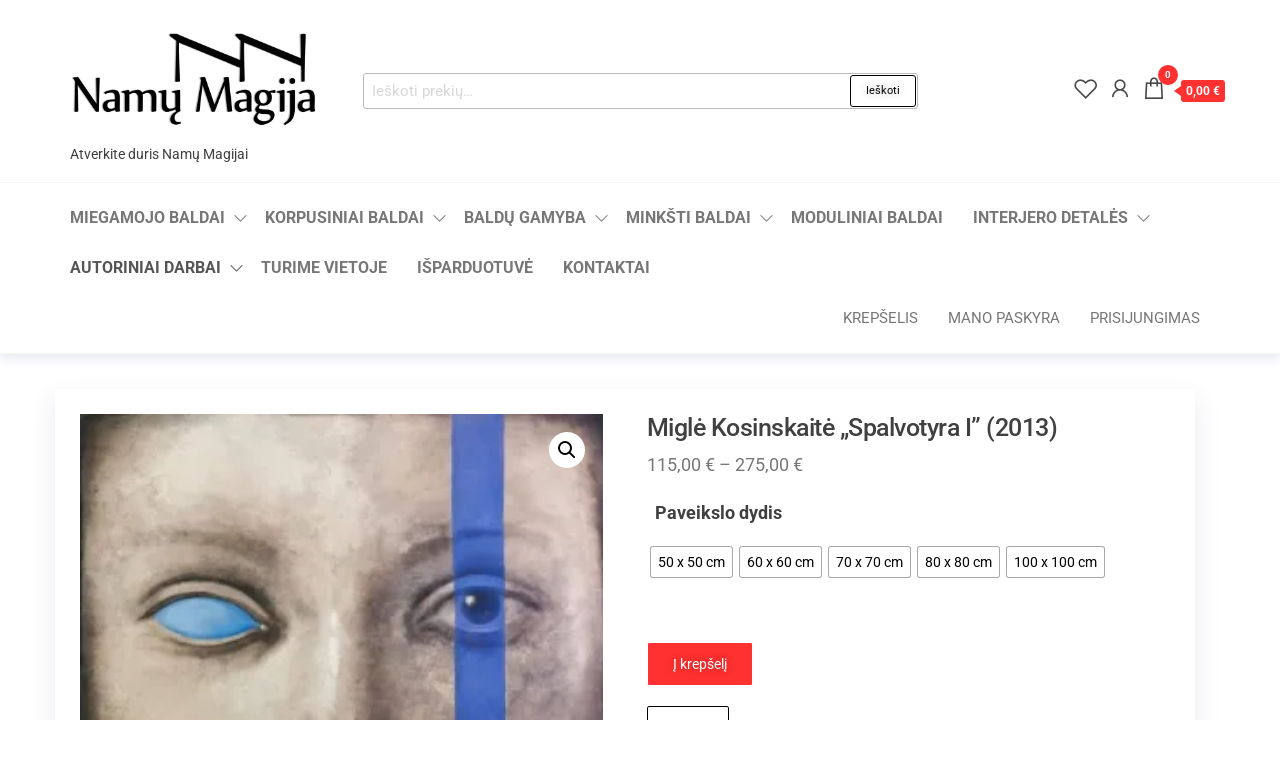

--- FILE ---
content_type: text/html; charset=UTF-8
request_url: https://namu-magija.lt/asortimentas/autoriniai-darbai/siuolaikiniai-autoriai/migle-kosinskaite/reprodukcija-spalvotyra-i-2013/
body_size: 35635
content:
<!DOCTYPE html>
<html lang="lt-LT">
    <head>
        <meta charset="UTF-8">
        <meta name="viewport" content="width=device-width, initial-scale=1">
        <link rel="profile" href="http://gmpg.org/xfn/11">
						
			<meta name='robots' content='index, follow, max-image-preview:large, max-snippet:-1, max-video-preview:-1' />

		<!-- Meta Tag Manager -->
		<meta name="og:type" content="webssite" />
		<meta name="og:title" content="Miglė Kosinskaitė &#8222;Spalvotyra I&#8221; (2013)" />
		<meta name="og:description" content="« Miglės Kosinskaitės giclee paveikslų reprodukcijos &#8211; tai tik išskirtinės kokybės spaudiniai ant geriausios drobės. « Reprodukcijos parduodamos užtemptos ant medinių porėmių, nulakuotos ir paruoštos kabinimui. « Reprodukciją gausite kartu su autentiškumo sertifikatu bei menininkės parašu. « Įsigydami reprodukciją, jūs tiesiogiai remiate kūrinio autorę. « Užsakydami reprodukciją galite pasirinkti jūsų namus atitinkantį formatą. « Jeigu&hellip;" />
		<meta name="og:image" content="https://i0.wp.com/namu-magija.lt/wp-content/uploads/2020/05/spalvotyra-I-80x80-2013_sumazintas-1089x1086-1.jpg?resize=300%2C300&amp;ssl=1" />
		<meta name="og:locale" content="lt_LT" />
		<meta name="og:site_name" content="Namų Magija" />
		<!-- / Meta Tag Manager -->

	<!-- This site is optimized with the Yoast SEO plugin v26.7 - https://yoast.com/wordpress/plugins/seo/ -->
	<title>Miglė Kosinskaitė &quot;Spalvotyra I&quot; (2013) -</title>
	<link rel="canonical" href="https://namu-magija.lt/asortimentas/autoriniai-darbai/siuolaikiniai-autoriai/migle-kosinskaite/reprodukcija-spalvotyra-i-2013/" />
	<meta property="og:locale" content="lt_LT" />
	<meta property="og:type" content="article" />
	<meta property="og:title" content="Miglė Kosinskaitė &quot;Spalvotyra I&quot; (2013) -" />
	<meta property="og:description" content="« Miglės Kosinskaitės giclee paveikslų reprodukcijos &#8211; tai tik išskirtinės kokybės spaudiniai ant geriausios drobės. « Reprodukcijos parduodamos užtemptos ant medinių porėmių, nulakuotos ir paruoštos kabinimui. « Reprodukciją gausite kartu su autentiškumo sertifikatu bei menininkės parašu. « Įsigydami reprodukciją, jūs tiesiogiai remiate kūrinio autorę. « Užsakydami reprodukciją galite pasirinkti jūsų namus atitinkantį formatą. « Jeigu&hellip;" />
	<meta property="og:url" content="https://namu-magija.lt/asortimentas/autoriniai-darbai/siuolaikiniai-autoriai/migle-kosinskaite/reprodukcija-spalvotyra-i-2013/" />
	<meta property="article:publisher" content="https://facebook.com/namumagijauab/" />
	<meta property="article:modified_time" content="2025-05-10T13:13:00+00:00" />
	<meta property="og:image" content="https://namu-magija.lt/wp-content/uploads/2020/05/spalvotyra-I-80x80-2013_sumazintas-1089x1086-1.jpg" />
	<meta property="og:image:width" content="1089" />
	<meta property="og:image:height" content="1086" />
	<meta property="og:image:type" content="image/jpeg" />
	<meta name="twitter:card" content="summary_large_image" />
	<meta name="twitter:label1" content="Est. reading time" />
	<meta name="twitter:data1" content="1 minutė" />
	<script data-jetpack-boost="ignore" type="application/ld+json" class="yoast-schema-graph">{"@context":"https://schema.org","@graph":[{"@type":"WebPage","@id":"https://namu-magija.lt/asortimentas/autoriniai-darbai/siuolaikiniai-autoriai/migle-kosinskaite/reprodukcija-spalvotyra-i-2013/","url":"https://namu-magija.lt/asortimentas/autoriniai-darbai/siuolaikiniai-autoriai/migle-kosinskaite/reprodukcija-spalvotyra-i-2013/","name":"Miglė Kosinskaitė \"Spalvotyra I\" (2013) -","isPartOf":{"@id":"https://namu-magija.lt/#website"},"primaryImageOfPage":{"@id":"https://namu-magija.lt/asortimentas/autoriniai-darbai/siuolaikiniai-autoriai/migle-kosinskaite/reprodukcija-spalvotyra-i-2013/#primaryimage"},"image":{"@id":"https://namu-magija.lt/asortimentas/autoriniai-darbai/siuolaikiniai-autoriai/migle-kosinskaite/reprodukcija-spalvotyra-i-2013/#primaryimage"},"thumbnailUrl":"https://i0.wp.com/namu-magija.lt/wp-content/uploads/2020/05/spalvotyra-I-80x80-2013_sumazintas-1089x1086-1.jpg?fit=800%2C798&ssl=1","datePublished":"2020-05-07T14:51:43+00:00","dateModified":"2025-05-10T13:13:00+00:00","breadcrumb":{"@id":"https://namu-magija.lt/asortimentas/autoriniai-darbai/siuolaikiniai-autoriai/migle-kosinskaite/reprodukcija-spalvotyra-i-2013/#breadcrumb"},"inLanguage":"lt-LT","potentialAction":[{"@type":"ReadAction","target":["https://namu-magija.lt/asortimentas/autoriniai-darbai/siuolaikiniai-autoriai/migle-kosinskaite/reprodukcija-spalvotyra-i-2013/"]}]},{"@type":"ImageObject","inLanguage":"lt-LT","@id":"https://namu-magija.lt/asortimentas/autoriniai-darbai/siuolaikiniai-autoriai/migle-kosinskaite/reprodukcija-spalvotyra-i-2013/#primaryimage","url":"https://i0.wp.com/namu-magija.lt/wp-content/uploads/2020/05/spalvotyra-I-80x80-2013_sumazintas-1089x1086-1.jpg?fit=800%2C798&ssl=1","contentUrl":"https://i0.wp.com/namu-magija.lt/wp-content/uploads/2020/05/spalvotyra-I-80x80-2013_sumazintas-1089x1086-1.jpg?fit=800%2C798&ssl=1","width":800,"height":798},{"@type":"BreadcrumbList","@id":"https://namu-magija.lt/asortimentas/autoriniai-darbai/siuolaikiniai-autoriai/migle-kosinskaite/reprodukcija-spalvotyra-i-2013/#breadcrumb","itemListElement":[{"@type":"ListItem","position":1,"name":"Home","item":"https://namu-magija.lt/"},{"@type":"ListItem","position":2,"name":"Asortimentas","item":"https://namu-magija.lt/"},{"@type":"ListItem","position":3,"name":"Miglė Kosinskaitė &#8220;Spalvotyra I&#8221; (2013)"}]},{"@type":"WebSite","@id":"https://namu-magija.lt/#website","url":"https://namu-magija.lt/","name":"https://namu-magija.lt","description":"Atverkite duris Namų Magijai ","publisher":{"@id":"https://namu-magija.lt/#organization"},"potentialAction":[{"@type":"SearchAction","target":{"@type":"EntryPoint","urlTemplate":"https://namu-magija.lt/?s={search_term_string}"},"query-input":{"@type":"PropertyValueSpecification","valueRequired":true,"valueName":"search_term_string"}}],"inLanguage":"lt-LT"},{"@type":"Organization","@id":"https://namu-magija.lt/#organization","name":"UAB \"Namų Magija\"","url":"https://namu-magija.lt/","logo":{"@type":"ImageObject","inLanguage":"lt-LT","@id":"https://namu-magija.lt/#/schema/logo/image/","url":"https://namu-magija.lt/wp-content/uploads/cropped-Namu-Magija-Logo-permatomas-kvadratas.png","contentUrl":"https://namu-magija.lt/wp-content/uploads/cropped-Namu-Magija-Logo-permatomas-kvadratas.png","width":512,"height":512,"caption":"UAB \"Namų Magija\""},"image":{"@id":"https://namu-magija.lt/#/schema/logo/image/"},"sameAs":["https://facebook.com/namumagijauab/","https://instagram.com/namumagija.lt"]}]}</script>
	<!-- / Yoast SEO plugin. -->


<link rel='dns-prefetch' href='//www.google.com' />
<link rel='dns-prefetch' href='//capi-automation.s3.us-east-2.amazonaws.com' />
<link rel='dns-prefetch' href='//stats.wp.com' />
<link rel='dns-prefetch' href='//cdnjs.cloudflare.com' />
<link rel='dns-prefetch' href='//fonts.googleapis.com' />
<link rel='preconnect' href='//i0.wp.com' />
<link href='https://fonts.gstatic.com' crossorigin rel='preconnect' />
<link rel="alternate" type="application/rss+xml" title=" &raquo; Įrašų RSS srautas" href="https://namu-magija.lt/feed/" />
<link rel="alternate" type="application/rss+xml" title=" &raquo; Komentarų RSS srautas" href="https://namu-magija.lt/comments/feed/" />
<link rel="alternate" title="oEmbed (JSON)" type="application/json+oembed" href="https://namu-magija.lt/wp-json/oembed/1.0/embed?url=https%3A%2F%2Fnamu-magija.lt%2Fasortimentas%2Fautoriniai-darbai%2Fsiuolaikiniai-autoriai%2Fmigle-kosinskaite%2Freprodukcija-spalvotyra-i-2013%2F" />
<link rel="alternate" title="oEmbed (XML)" type="text/xml+oembed" href="https://namu-magija.lt/wp-json/oembed/1.0/embed?url=https%3A%2F%2Fnamu-magija.lt%2Fasortimentas%2Fautoriniai-darbai%2Fsiuolaikiniai-autoriai%2Fmigle-kosinskaite%2Freprodukcija-spalvotyra-i-2013%2F&#038;format=xml" />
<link rel='stylesheet' id='all-css-b9a4da9ebb956f79ca9a5d64b0694bb1' href='https://namu-magija.lt/wp-content/boost-cache/static/e3508ea44b.min.css' type='text/css' media='all' />
<style id='yith-wcwl-main-inline-css'>
 :root { --add-to-wishlist-icon-color: #000000; --added-to-wishlist-icon-color: rgb(0,0,0); --color-add-to-wishlist-background: #333333; --color-add-to-wishlist-text: rgb(255,255,255); --color-add-to-wishlist-border: #333333; --color-add-to-wishlist-background-hover: #330033; --color-add-to-wishlist-text-hover: #FFFFFF; --color-add-to-wishlist-border-hover: #330033; --rounded-corners-radius: 6px; --color-add-to-cart-background: #333333; --color-add-to-cart-text: #FFFFFF; --color-add-to-cart-border: #333333; --color-add-to-cart-background-hover: #4F4F4F; --color-add-to-cart-text-hover: #FFFFFF; --color-add-to-cart-border-hover: #4F4F4F; --add-to-cart-rounded-corners-radius: 16px; --color-button-style-1-background: #333333; --color-button-style-1-text: #FFFFFF; --color-button-style-1-border: #333333; --color-button-style-1-background-hover: #4F4F4F; --color-button-style-1-text-hover: #FFFFFF; --color-button-style-1-border-hover: #4F4F4F; --color-button-style-2-background: #333333; --color-button-style-2-text: #FFFFFF; --color-button-style-2-border: #333333; --color-button-style-2-background-hover: #4F4F4F; --color-button-style-2-text-hover: #FFFFFF; --color-button-style-2-border-hover: #4F4F4F; --color-wishlist-table-background: #FFFFFF; --color-wishlist-table-text: #6d6c6c; --color-wishlist-table-border: #FFFFFF; --color-headers-background: #F4F4F4; --color-share-button-color: #FFFFFF; --color-share-button-color-hover: rgb(255,25,25); --color-fb-button-background: #39599E; --color-fb-button-background-hover: rgb(0,0,0); --color-tw-button-background: #45AFE2; --color-tw-button-background-hover: #595A5A; --color-pr-button-background: #AB2E31; --color-pr-button-background-hover: #595A5A; --color-em-button-background: #FBB102; --color-em-button-background-hover: #595A5A; --color-wa-button-background: #00A901; --color-wa-button-background-hover: #595A5A; --feedback-duration: 3s } 
 :root { --add-to-wishlist-icon-color: #000000; --added-to-wishlist-icon-color: rgb(0,0,0); --color-add-to-wishlist-background: #333333; --color-add-to-wishlist-text: rgb(255,255,255); --color-add-to-wishlist-border: #333333; --color-add-to-wishlist-background-hover: #330033; --color-add-to-wishlist-text-hover: #FFFFFF; --color-add-to-wishlist-border-hover: #330033; --rounded-corners-radius: 6px; --color-add-to-cart-background: #333333; --color-add-to-cart-text: #FFFFFF; --color-add-to-cart-border: #333333; --color-add-to-cart-background-hover: #4F4F4F; --color-add-to-cart-text-hover: #FFFFFF; --color-add-to-cart-border-hover: #4F4F4F; --add-to-cart-rounded-corners-radius: 16px; --color-button-style-1-background: #333333; --color-button-style-1-text: #FFFFFF; --color-button-style-1-border: #333333; --color-button-style-1-background-hover: #4F4F4F; --color-button-style-1-text-hover: #FFFFFF; --color-button-style-1-border-hover: #4F4F4F; --color-button-style-2-background: #333333; --color-button-style-2-text: #FFFFFF; --color-button-style-2-border: #333333; --color-button-style-2-background-hover: #4F4F4F; --color-button-style-2-text-hover: #FFFFFF; --color-button-style-2-border-hover: #4F4F4F; --color-wishlist-table-background: #FFFFFF; --color-wishlist-table-text: #6d6c6c; --color-wishlist-table-border: #FFFFFF; --color-headers-background: #F4F4F4; --color-share-button-color: #FFFFFF; --color-share-button-color-hover: rgb(255,25,25); --color-fb-button-background: #39599E; --color-fb-button-background-hover: rgb(0,0,0); --color-tw-button-background: #45AFE2; --color-tw-button-background-hover: #595A5A; --color-pr-button-background: #AB2E31; --color-pr-button-background-hover: #595A5A; --color-em-button-background: #FBB102; --color-em-button-background-hover: #595A5A; --color-wa-button-background: #00A901; --color-wa-button-background-hover: #595A5A; --feedback-duration: 3s } 
/*# sourceURL=yith-wcwl-main-inline-css */
</style>
<style id='wcsob-inline-css'>
.wcsob_soldout { color: #FFFFFF;background: #FD0D0D;font-size: 12px;padding-top: 3px;padding-right: 8px;padding-bottom: 3px;padding-left: 8px;font-weight: bold;width: auto;height: auto;border-radius: 1px;z-index: 9999;text-align: center;position: absolute;top: auto;right: auto;bottom: auto;left: auto; }.single-product .wcsob_soldout { top: auto;right: auto;bottom: auto;left: auto; }
/*# sourceURL=wcsob-inline-css */
</style>
<style id='woo-variation-swatches-inline-css'>
:root {
--wvs-tick:url("data:image/svg+xml;utf8,%3Csvg filter='drop-shadow(0px 0px 2px rgb(0 0 0 / .8))' xmlns='http://www.w3.org/2000/svg'  viewBox='0 0 30 30'%3E%3Cpath fill='none' stroke='%23ffffff' stroke-linecap='round' stroke-linejoin='round' stroke-width='4' d='M4 16L11 23 27 7'/%3E%3C/svg%3E");

--wvs-cross:url("data:image/svg+xml;utf8,%3Csvg filter='drop-shadow(0px 0px 5px rgb(255 255 255 / .6))' xmlns='http://www.w3.org/2000/svg' width='72px' height='72px' viewBox='0 0 24 24'%3E%3Cpath fill='none' stroke='%23ff0000' stroke-linecap='round' stroke-width='0.6' d='M5 5L19 19M19 5L5 19'/%3E%3C/svg%3E");
--wvs-single-product-item-width:30px;
--wvs-single-product-item-height:30px;
--wvs-single-product-item-font-size:14px}
/*# sourceURL=woo-variation-swatches-inline-css */
</style>
<link rel='stylesheet' id='only-screen-and-max-width-768px-css-64d2b17755f3b320243e32cb980df1cd' href='https://namu-magija.lt/wp-content/boost-cache/static/296f63b4f1.min.css' type='text/css' media='only screen and (max-width: 768px)' />
<style id='wp-img-auto-sizes-contain-inline-css'>
img:is([sizes=auto i],[sizes^="auto," i]){contain-intrinsic-size:3000px 1500px}
/*# sourceURL=wp-img-auto-sizes-contain-inline-css */
</style>
<style id='wp-emoji-styles-inline-css'>

	img.wp-smiley, img.emoji {
		display: inline !important;
		border: none !important;
		box-shadow: none !important;
		height: 1em !important;
		width: 1em !important;
		margin: 0 0.07em !important;
		vertical-align: -0.1em !important;
		background: none !important;
		padding: 0 !important;
	}
/*# sourceURL=wp-emoji-styles-inline-css */
</style>
<style id='classic-theme-styles-inline-css'>
/*! This file is auto-generated */
.wp-block-button__link{color:#fff;background-color:#32373c;border-radius:9999px;box-shadow:none;text-decoration:none;padding:calc(.667em + 2px) calc(1.333em + 2px);font-size:1.125em}.wp-block-file__button{background:#32373c;color:#fff;text-decoration:none}
/*# sourceURL=/wp-includes/css/classic-themes.min.css */
</style>
<link rel='stylesheet' id='woocommerce_prettyPhoto_css-css' href='//namu-magija.lt/wp-content/plugins/woocommerce/assets/css/prettyPhoto.css?ver=3.1.6' media='all' />
<style id='global-styles-inline-css'>
:root{--wp--preset--aspect-ratio--square: 1;--wp--preset--aspect-ratio--4-3: 4/3;--wp--preset--aspect-ratio--3-4: 3/4;--wp--preset--aspect-ratio--3-2: 3/2;--wp--preset--aspect-ratio--2-3: 2/3;--wp--preset--aspect-ratio--16-9: 16/9;--wp--preset--aspect-ratio--9-16: 9/16;--wp--preset--color--black: #000000;--wp--preset--color--cyan-bluish-gray: #abb8c3;--wp--preset--color--white: #ffffff;--wp--preset--color--pale-pink: #f78da7;--wp--preset--color--vivid-red: #cf2e2e;--wp--preset--color--luminous-vivid-orange: #ff6900;--wp--preset--color--luminous-vivid-amber: #fcb900;--wp--preset--color--light-green-cyan: #7bdcb5;--wp--preset--color--vivid-green-cyan: #00d084;--wp--preset--color--pale-cyan-blue: #8ed1fc;--wp--preset--color--vivid-cyan-blue: #0693e3;--wp--preset--color--vivid-purple: #9b51e0;--wp--preset--gradient--vivid-cyan-blue-to-vivid-purple: linear-gradient(135deg,rgb(6,147,227) 0%,rgb(155,81,224) 100%);--wp--preset--gradient--light-green-cyan-to-vivid-green-cyan: linear-gradient(135deg,rgb(122,220,180) 0%,rgb(0,208,130) 100%);--wp--preset--gradient--luminous-vivid-amber-to-luminous-vivid-orange: linear-gradient(135deg,rgb(252,185,0) 0%,rgb(255,105,0) 100%);--wp--preset--gradient--luminous-vivid-orange-to-vivid-red: linear-gradient(135deg,rgb(255,105,0) 0%,rgb(207,46,46) 100%);--wp--preset--gradient--very-light-gray-to-cyan-bluish-gray: linear-gradient(135deg,rgb(238,238,238) 0%,rgb(169,184,195) 100%);--wp--preset--gradient--cool-to-warm-spectrum: linear-gradient(135deg,rgb(74,234,220) 0%,rgb(151,120,209) 20%,rgb(207,42,186) 40%,rgb(238,44,130) 60%,rgb(251,105,98) 80%,rgb(254,248,76) 100%);--wp--preset--gradient--blush-light-purple: linear-gradient(135deg,rgb(255,206,236) 0%,rgb(152,150,240) 100%);--wp--preset--gradient--blush-bordeaux: linear-gradient(135deg,rgb(254,205,165) 0%,rgb(254,45,45) 50%,rgb(107,0,62) 100%);--wp--preset--gradient--luminous-dusk: linear-gradient(135deg,rgb(255,203,112) 0%,rgb(199,81,192) 50%,rgb(65,88,208) 100%);--wp--preset--gradient--pale-ocean: linear-gradient(135deg,rgb(255,245,203) 0%,rgb(182,227,212) 50%,rgb(51,167,181) 100%);--wp--preset--gradient--electric-grass: linear-gradient(135deg,rgb(202,248,128) 0%,rgb(113,206,126) 100%);--wp--preset--gradient--midnight: linear-gradient(135deg,rgb(2,3,129) 0%,rgb(40,116,252) 100%);--wp--preset--font-size--small: 13px;--wp--preset--font-size--medium: 20px;--wp--preset--font-size--large: 36px;--wp--preset--font-size--x-large: 42px;--wp--preset--spacing--20: 0.44rem;--wp--preset--spacing--30: 0.67rem;--wp--preset--spacing--40: 1rem;--wp--preset--spacing--50: 1.5rem;--wp--preset--spacing--60: 2.25rem;--wp--preset--spacing--70: 3.38rem;--wp--preset--spacing--80: 5.06rem;--wp--preset--shadow--natural: 6px 6px 9px rgba(0, 0, 0, 0.2);--wp--preset--shadow--deep: 12px 12px 50px rgba(0, 0, 0, 0.4);--wp--preset--shadow--sharp: 6px 6px 0px rgba(0, 0, 0, 0.2);--wp--preset--shadow--outlined: 6px 6px 0px -3px rgb(255, 255, 255), 6px 6px rgb(0, 0, 0);--wp--preset--shadow--crisp: 6px 6px 0px rgb(0, 0, 0);}:where(.is-layout-flex){gap: 0.5em;}:where(.is-layout-grid){gap: 0.5em;}body .is-layout-flex{display: flex;}.is-layout-flex{flex-wrap: wrap;align-items: center;}.is-layout-flex > :is(*, div){margin: 0;}body .is-layout-grid{display: grid;}.is-layout-grid > :is(*, div){margin: 0;}:where(.wp-block-columns.is-layout-flex){gap: 2em;}:where(.wp-block-columns.is-layout-grid){gap: 2em;}:where(.wp-block-post-template.is-layout-flex){gap: 1.25em;}:where(.wp-block-post-template.is-layout-grid){gap: 1.25em;}.has-black-color{color: var(--wp--preset--color--black) !important;}.has-cyan-bluish-gray-color{color: var(--wp--preset--color--cyan-bluish-gray) !important;}.has-white-color{color: var(--wp--preset--color--white) !important;}.has-pale-pink-color{color: var(--wp--preset--color--pale-pink) !important;}.has-vivid-red-color{color: var(--wp--preset--color--vivid-red) !important;}.has-luminous-vivid-orange-color{color: var(--wp--preset--color--luminous-vivid-orange) !important;}.has-luminous-vivid-amber-color{color: var(--wp--preset--color--luminous-vivid-amber) !important;}.has-light-green-cyan-color{color: var(--wp--preset--color--light-green-cyan) !important;}.has-vivid-green-cyan-color{color: var(--wp--preset--color--vivid-green-cyan) !important;}.has-pale-cyan-blue-color{color: var(--wp--preset--color--pale-cyan-blue) !important;}.has-vivid-cyan-blue-color{color: var(--wp--preset--color--vivid-cyan-blue) !important;}.has-vivid-purple-color{color: var(--wp--preset--color--vivid-purple) !important;}.has-black-background-color{background-color: var(--wp--preset--color--black) !important;}.has-cyan-bluish-gray-background-color{background-color: var(--wp--preset--color--cyan-bluish-gray) !important;}.has-white-background-color{background-color: var(--wp--preset--color--white) !important;}.has-pale-pink-background-color{background-color: var(--wp--preset--color--pale-pink) !important;}.has-vivid-red-background-color{background-color: var(--wp--preset--color--vivid-red) !important;}.has-luminous-vivid-orange-background-color{background-color: var(--wp--preset--color--luminous-vivid-orange) !important;}.has-luminous-vivid-amber-background-color{background-color: var(--wp--preset--color--luminous-vivid-amber) !important;}.has-light-green-cyan-background-color{background-color: var(--wp--preset--color--light-green-cyan) !important;}.has-vivid-green-cyan-background-color{background-color: var(--wp--preset--color--vivid-green-cyan) !important;}.has-pale-cyan-blue-background-color{background-color: var(--wp--preset--color--pale-cyan-blue) !important;}.has-vivid-cyan-blue-background-color{background-color: var(--wp--preset--color--vivid-cyan-blue) !important;}.has-vivid-purple-background-color{background-color: var(--wp--preset--color--vivid-purple) !important;}.has-black-border-color{border-color: var(--wp--preset--color--black) !important;}.has-cyan-bluish-gray-border-color{border-color: var(--wp--preset--color--cyan-bluish-gray) !important;}.has-white-border-color{border-color: var(--wp--preset--color--white) !important;}.has-pale-pink-border-color{border-color: var(--wp--preset--color--pale-pink) !important;}.has-vivid-red-border-color{border-color: var(--wp--preset--color--vivid-red) !important;}.has-luminous-vivid-orange-border-color{border-color: var(--wp--preset--color--luminous-vivid-orange) !important;}.has-luminous-vivid-amber-border-color{border-color: var(--wp--preset--color--luminous-vivid-amber) !important;}.has-light-green-cyan-border-color{border-color: var(--wp--preset--color--light-green-cyan) !important;}.has-vivid-green-cyan-border-color{border-color: var(--wp--preset--color--vivid-green-cyan) !important;}.has-pale-cyan-blue-border-color{border-color: var(--wp--preset--color--pale-cyan-blue) !important;}.has-vivid-cyan-blue-border-color{border-color: var(--wp--preset--color--vivid-cyan-blue) !important;}.has-vivid-purple-border-color{border-color: var(--wp--preset--color--vivid-purple) !important;}.has-vivid-cyan-blue-to-vivid-purple-gradient-background{background: var(--wp--preset--gradient--vivid-cyan-blue-to-vivid-purple) !important;}.has-light-green-cyan-to-vivid-green-cyan-gradient-background{background: var(--wp--preset--gradient--light-green-cyan-to-vivid-green-cyan) !important;}.has-luminous-vivid-amber-to-luminous-vivid-orange-gradient-background{background: var(--wp--preset--gradient--luminous-vivid-amber-to-luminous-vivid-orange) !important;}.has-luminous-vivid-orange-to-vivid-red-gradient-background{background: var(--wp--preset--gradient--luminous-vivid-orange-to-vivid-red) !important;}.has-very-light-gray-to-cyan-bluish-gray-gradient-background{background: var(--wp--preset--gradient--very-light-gray-to-cyan-bluish-gray) !important;}.has-cool-to-warm-spectrum-gradient-background{background: var(--wp--preset--gradient--cool-to-warm-spectrum) !important;}.has-blush-light-purple-gradient-background{background: var(--wp--preset--gradient--blush-light-purple) !important;}.has-blush-bordeaux-gradient-background{background: var(--wp--preset--gradient--blush-bordeaux) !important;}.has-luminous-dusk-gradient-background{background: var(--wp--preset--gradient--luminous-dusk) !important;}.has-pale-ocean-gradient-background{background: var(--wp--preset--gradient--pale-ocean) !important;}.has-electric-grass-gradient-background{background: var(--wp--preset--gradient--electric-grass) !important;}.has-midnight-gradient-background{background: var(--wp--preset--gradient--midnight) !important;}.has-small-font-size{font-size: var(--wp--preset--font-size--small) !important;}.has-medium-font-size{font-size: var(--wp--preset--font-size--medium) !important;}.has-large-font-size{font-size: var(--wp--preset--font-size--large) !important;}.has-x-large-font-size{font-size: var(--wp--preset--font-size--x-large) !important;}
:where(.wp-block-post-template.is-layout-flex){gap: 1.25em;}:where(.wp-block-post-template.is-layout-grid){gap: 1.25em;}
:where(.wp-block-term-template.is-layout-flex){gap: 1.25em;}:where(.wp-block-term-template.is-layout-grid){gap: 1.25em;}
:where(.wp-block-columns.is-layout-flex){gap: 2em;}:where(.wp-block-columns.is-layout-grid){gap: 2em;}
:root :where(.wp-block-pullquote){font-size: 1.5em;line-height: 1.6;}
/*# sourceURL=global-styles-inline-css */
</style>
<style id='woocommerce-inline-inline-css'>
.woocommerce form .form-row .required { visibility: visible; }
/*# sourceURL=woocommerce-inline-inline-css */
</style>
<link rel='stylesheet' id='select2css-css' href='//cdnjs.cloudflare.com/ajax/libs/select2/4.0.7/css/select2.css?ver=1.0' media='all' />
<link rel='stylesheet' id='entr-fonts-css' href='https://fonts.googleapis.com/css?family=Lato%3A300%2C400%2C700%2C900&#038;subset=cyrillic%2Ccyrillic-ext%2Cgreek%2Cgreek-ext%2Clatin-ext%2Cvietnamese' media='all' />









<link rel="https://api.w.org/" href="https://namu-magija.lt/wp-json/" /><link rel="alternate" title="JSON" type="application/json" href="https://namu-magija.lt/wp-json/wp/v2/product/4844" /><link rel="EditURI" type="application/rsd+xml" title="RSD" href="https://namu-magija.lt/xmlrpc.php?rsd" />
<meta name="generator" content="WordPress 6.9" />
<meta name="generator" content="WooCommerce 10.4.3" />
<link rel='shortlink' href='https://namu-magija.lt/?p=4844' />
	<style>img#wpstats{display:none}</style>
			<noscript><style>.woocommerce-product-gallery{ opacity: 1 !important; }</style></noscript>
	<meta name="generator" content="Elementor 3.34.1; features: e_font_icon_svg, additional_custom_breakpoints; settings: css_print_method-external, google_font-enabled, font_display-auto">
        <style type="text/css">
            .wdp_bulk_table_content .wdp_pricing_table_caption { color: #6d6d6d ! important} .wdp_bulk_table_content table thead td { color: #6d6d6d ! important} .wdp_bulk_table_content table thead td { background-color: #efefef ! important} .wdp_bulk_table_content table thead td { higlight_background_color-color: #efefef ! important} .wdp_bulk_table_content table thead td { higlight_text_color: #6d6d6d ! important} .wdp_bulk_table_content table tbody td { color: #6d6d6d ! important} .wdp_bulk_table_content table tbody td { background-color: #ffffff ! important} .wdp_bulk_table_content .wdp_pricing_table_footer { color: #6d6d6d ! important}        </style>
        			
			<!-- WooCommerce Facebook Integration Begin -->
			
			<!-- WooCommerce Facebook Integration End -->
						<style>
				.e-con.e-parent:nth-of-type(n+4):not(.e-lazyloaded):not(.e-no-lazyload),
				.e-con.e-parent:nth-of-type(n+4):not(.e-lazyloaded):not(.e-no-lazyload) * {
					background-image: none !important;
				}
				@media screen and (max-height: 1024px) {
					.e-con.e-parent:nth-of-type(n+3):not(.e-lazyloaded):not(.e-no-lazyload),
					.e-con.e-parent:nth-of-type(n+3):not(.e-lazyloaded):not(.e-no-lazyload) * {
						background-image: none !important;
					}
				}
				@media screen and (max-height: 640px) {
					.e-con.e-parent:nth-of-type(n+2):not(.e-lazyloaded):not(.e-no-lazyload),
					.e-con.e-parent:nth-of-type(n+2):not(.e-lazyloaded):not(.e-no-lazyload) * {
						background-image: none !important;
					}
				}
			</style>
			<link rel="icon" href="https://i0.wp.com/namu-magija.lt/wp-content/uploads/cropped-cropped-cropped-Namu-Magija-Logo-permatomas-kvadratas_mini.png?fit=32%2C32&#038;ssl=1" sizes="32x32" />
<link rel="icon" href="https://i0.wp.com/namu-magija.lt/wp-content/uploads/cropped-cropped-cropped-Namu-Magija-Logo-permatomas-kvadratas_mini.png?fit=192%2C192&#038;ssl=1" sizes="192x192" />
<link rel="apple-touch-icon" href="https://i0.wp.com/namu-magija.lt/wp-content/uploads/cropped-cropped-cropped-Namu-Magija-Logo-permatomas-kvadratas_mini.png?fit=180%2C180&#038;ssl=1" />
<meta name="msapplication-TileImage" content="https://i0.wp.com/namu-magija.lt/wp-content/uploads/cropped-cropped-cropped-Namu-Magija-Logo-permatomas-kvadratas_mini.png?fit=270%2C270&#038;ssl=1" />
<style id="kirki-inline-styles"></style>    </head>
    <body id="blog" class="wp-singular product-template-default single single-product postid-4844 wp-custom-logo wp-theme-entr wp-child-theme-spacr theme-entr header-busnav woo-on woocommerce woocommerce-page woocommerce-no-js ehf-footer ehf-template-entr ehf-stylesheet-spacr esm-default woo-variation-swatches wvs-behavior-blur wvs-theme-spacr wvs-show-label wvs-tooltip elementor-default elementor-kit-15171">
		<a class="skip-link screen-reader-text" href="#site-content">Skip to the content</a>      <div class="page-wrap">
                <div class="site-header title-header container-fluid">
  				<div class="container" >
  					<div class="heading-row row" >
  							<div class="site-heading">    
		<div class="site-branding-logo">
			<a href="https://namu-magija.lt/" class="custom-logo-link" rel="home"><img width="1598" height="799" src="https://i0.wp.com/namu-magija.lt/wp-content/uploads/cropped-Namu-Magija-Logo-1.png?fit=1598%2C799&amp;ssl=1" class="custom-logo" alt="" decoding="async" srcset="https://i0.wp.com/namu-magija.lt/wp-content/uploads/cropped-Namu-Magija-Logo-1.png?w=1598&amp;ssl=1 1598w, https://i0.wp.com/namu-magija.lt/wp-content/uploads/cropped-Namu-Magija-Logo-1.png?resize=300%2C150&amp;ssl=1 300w, https://i0.wp.com/namu-magija.lt/wp-content/uploads/cropped-Namu-Magija-Logo-1.png?resize=600%2C300&amp;ssl=1 600w, https://i0.wp.com/namu-magija.lt/wp-content/uploads/cropped-Namu-Magija-Logo-1.png?resize=1024%2C512&amp;ssl=1 1024w, https://i0.wp.com/namu-magija.lt/wp-content/uploads/cropped-Namu-Magija-Logo-1.png?resize=768%2C384&amp;ssl=1 768w, https://i0.wp.com/namu-magija.lt/wp-content/uploads/cropped-Namu-Magija-Logo-1.png?resize=1536%2C768&amp;ssl=1 1536w, https://i0.wp.com/namu-magija.lt/wp-content/uploads/cropped-Namu-Magija-Logo-1.png?resize=570%2C285&amp;ssl=1 570w, https://i0.wp.com/namu-magija.lt/wp-content/uploads/cropped-Namu-Magija-Logo-1.png?resize=380%2C190&amp;ssl=1 380w, https://i0.wp.com/namu-magija.lt/wp-content/uploads/cropped-Namu-Magija-Logo-1.png?resize=285%2C143&amp;ssl=1 285w" sizes="(max-width: 1598px) 100vw, 1598px" /></a>		</div>
		<div class="site-branding-text">
							<p class="site-title"><a href="https://namu-magija.lt/" rel="home"></a></p>
			
							<p class="site-description">
					Atverkite duris Namų Magijai 				</p>
					</div><!-- .site-branding-text -->
	</div>
		<div class="header-widget-area">
          <div class="menu-search-widget">
    		<div class="widget woocommerce widget_product_search"><form role="search" method="get" class="woocommerce-product-search" action="https://namu-magija.lt/">
	<label class="screen-reader-text" for="woocommerce-product-search-field-0">Ieškoti:</label>
	<input type="search" id="woocommerce-product-search-field-0" class="search-field" placeholder="Ieškoti prekių&hellip;" value="" name="s" />
	<button type="submit" value="Ieškoti" class="">Ieškoti</button>
	<input type="hidden" name="post_type" value="product" />
</form>
</div>    	</div>
    			</div>
	<div class="header-right" >        <div class="menu-button visible-xs" >
            <div class="navbar-header">
				<a href="#" id="main-menu-panel" class="toggle menu-panel" data-panel="main-menu-panel">
					<span></span>
				</a>
            </div>
        </div>
                    <div class="header-cart">
                <div class="header-cart-block">
                    <div class="header-cart-inner">
                        	
        <a class="cart-contents" href="#" data-tooltip="Cart" title="Cart">
            <i class="la la-shopping-bag"><span class="count">0</span></i>
            <div class="amount-cart hidden-xs">0,00&nbsp;&euro;</div> 
        </a>
                            </div>
                </div>
            </div>
                    <div class="header-my-account">
            <div class="header-login"> 
                <a href="https://namu-magija.lt/mano-paskyra/" data-tooltip="My Account" title="My Account">
                    <i class="la la-user"></i>
                </a>
            </div>
        </div>
                    <div class="header-wishlist">
                <a href="https://namu-magija.lt/mano-paskyra/" data-tooltip="Wishlist" title="Wishlist">
                    <i class="lar la-heart"></i>
                </a>
            </div>
            </div>  					</div>
  				</div>
  			</div>
          			<div class="site-menu menu-header container-fluid">
  				<div class="container" >
  					<div class="heading-row row" >
  							<div class="menu-heading">
		<nav id="site-navigation" class="navbar navbar-default">
			<div id="theme-menu" class="menu-container"><ul id="menu-virsutinis-meniu" class="nav navbar-nav navbar-left"><li itemscope="itemscope" itemtype="https://www.schema.org/SiteNavigationElement" id="menu-item-42614" class="menu-item menu-item-type-taxonomy menu-item-object-product_cat menu-item-has-children dropdown menu-item-42614 nav-item"><a title="Miegamojo baldai" href="https://namu-magija.lt/prekes/miegamojo-baldai-2/lovos/" data-toggle="dropdown" aria-haspopup="true" aria-expanded="false" class="dropdown-toggle nav-link" id="menu-item-dropdown-42614">Miegamojo baldai</a>
<ul class="dropdown-menu" aria-labelledby="menu-item-dropdown-42614" role="menu">
	<li itemscope="itemscope" itemtype="https://www.schema.org/SiteNavigationElement" id="menu-item-59701" class="menu-item menu-item-type-custom menu-item-object-custom menu-item-has-children dropdown menu-item-59701 nav-item"><a title="Lovos" href="https://namu-magija.lt/prekes/miegamojo-baldai-2/lovos/" class="dropdown-item">Lovos</a>
	<ul class="dropdown-menu" aria-labelledby="menu-item-dropdown-42614" role="menu">
		<li itemscope="itemscope" itemtype="https://www.schema.org/SiteNavigationElement" id="menu-item-68504" class="menu-item menu-item-type-custom menu-item-object-custom menu-item-68504 nav-item"><a title="Medinės lovos" href="https://namu-magija.lt/prekes/miegamojo-baldai-2/lovos/medines-lovos/" class="dropdown-item">Medinės lovos</a></li>
		<li itemscope="itemscope" itemtype="https://www.schema.org/SiteNavigationElement" id="menu-item-68502" class="menu-item menu-item-type-custom menu-item-object-custom menu-item-68502 nav-item"><a title="Aptrauktos gobelenu lovos" href="https://namu-magija.lt/prekes/miegamojo-baldai-2/lovos/aptrauktos-gobelenu-lovos/" class="dropdown-item">Aptrauktos gobelenu lovos</a></li>
		<li itemscope="itemscope" itemtype="https://www.schema.org/SiteNavigationElement" id="menu-item-68503" class="menu-item menu-item-type-custom menu-item-object-custom menu-item-68503 nav-item"><a title="Kontinentinės lovos" href="https://namu-magija.lt/prekes/miegamojo-baldai-2/lovos/kontinentines-lovos/" class="dropdown-item">Kontinentinės lovos</a></li>
	</ul>
</li>
	<li itemscope="itemscope" itemtype="https://www.schema.org/SiteNavigationElement" id="menu-item-56445" class="menu-item menu-item-type-custom menu-item-object-custom menu-item-56445 nav-item"><a title="Pagamintos Lietuvoje lovos" href="https://namu-magija.lt/prekes/asortimentas/pagaminta-lietuvoje/" class="dropdown-item">Pagamintos Lietuvoje lovos</a></li>
	<li itemscope="itemscope" itemtype="https://www.schema.org/SiteNavigationElement" id="menu-item-43327" class="menu-item menu-item-type-taxonomy menu-item-object-product_cat menu-item-has-children dropdown menu-item-43327 nav-item"><a title="Susikurkite savo lovą" href="https://namu-magija.lt/prekes/miegamojo-baldai-2/susikurkite-savo-lova/" class="dropdown-item">Susikurkite savo lovą</a>
	<ul class="dropdown-menu" aria-labelledby="menu-item-dropdown-42614" role="menu">
		<li itemscope="itemscope" itemtype="https://www.schema.org/SiteNavigationElement" id="menu-item-42674" class="menu-item menu-item-type-taxonomy menu-item-object-product_cat menu-item-has-children dropdown menu-item-42674 nav-item"><a title="Korpusai" href="https://namu-magija.lt/prekes/miegamojo-baldai-2/susikurkite-savo-lova/korpusai/" class="dropdown-item">Korpusai</a>
		<ul class="dropdown-menu" aria-labelledby="menu-item-dropdown-42614" role="menu">
			<li itemscope="itemscope" itemtype="https://www.schema.org/SiteNavigationElement" id="menu-item-50861" class="menu-item menu-item-type-custom menu-item-object-custom menu-item-50861 nav-item"><a title="Kojelės" href="https://namu-magija.lt/prekes/miegamojo-baldai/susikurkite-savo-lova/kojeles/" class="dropdown-item">Kojelės</a></li>
		</ul>
</li>
		<li itemscope="itemscope" itemtype="https://www.schema.org/SiteNavigationElement" id="menu-item-42669" class="menu-item menu-item-type-taxonomy menu-item-object-product_cat menu-item-42669 nav-item"><a title="Grotelės" href="https://namu-magija.lt/prekes/miegamojo-baldai-2/susikurkite-savo-lova/groteles/" class="dropdown-item">Grotelės</a></li>
		<li itemscope="itemscope" itemtype="https://www.schema.org/SiteNavigationElement" id="menu-item-42668" class="menu-item menu-item-type-taxonomy menu-item-object-product_cat menu-item-42668 nav-item"><a title="Galvūgaliai" href="https://namu-magija.lt/prekes/miegamojo-baldai-2/susikurkite-savo-lova/galvugaliai/" class="dropdown-item">Galvūgaliai</a></li>
		<li itemscope="itemscope" itemtype="https://www.schema.org/SiteNavigationElement" id="menu-item-42675" class="menu-item menu-item-type-taxonomy menu-item-object-product_cat menu-item-42675 nav-item"><a title="Sienų panelės" href="https://namu-magija.lt/prekes/miegamojo-baldai-2/susikurkite-savo-lova/sienu-paneles/" class="dropdown-item">Sienų panelės</a></li>
	</ul>
</li>
	<li itemscope="itemscope" itemtype="https://www.schema.org/SiteNavigationElement" id="menu-item-58134" class="menu-item menu-item-type-custom menu-item-object-custom menu-item-has-children dropdown menu-item-58134 nav-item"><a title="Komforto prekės" href="https://namu-magija.lt/prekes/komfortui/" class="dropdown-item">Komforto prekės</a>
	<ul class="dropdown-menu" aria-labelledby="menu-item-dropdown-42614" role="menu">
		<li itemscope="itemscope" itemtype="https://www.schema.org/SiteNavigationElement" id="menu-item-42612" class="menu-item menu-item-type-taxonomy menu-item-object-product_cat menu-item-has-children dropdown menu-item-42612 nav-item"><a title="Čiužiniai" href="https://namu-magija.lt/prekes/miegamojo-baldai-2/komfortui/ciuziniai/" class="dropdown-item">Čiužiniai</a>
		<ul class="dropdown-menu" aria-labelledby="menu-item-dropdown-42614" role="menu">
			<li itemscope="itemscope" itemtype="https://www.schema.org/SiteNavigationElement" id="menu-item-58309" class="menu-item menu-item-type-post_type menu-item-object-page menu-item-58309 nav-item"><a title="Čiužinių užvalkalai" href="https://namu-magija.lt/audiniai/ciuziniu-uzvalkalai/" class="dropdown-item">Čiužinių užvalkalai</a></li>
		</ul>
</li>
		<li itemscope="itemscope" itemtype="https://www.schema.org/SiteNavigationElement" id="menu-item-42611" class="menu-item menu-item-type-taxonomy menu-item-object-product_cat menu-item-42611 nav-item"><a title="Antčiužiniai" href="https://namu-magija.lt/prekes/miegamojo-baldai-2/komfortui/antciuziniai/" class="dropdown-item">Antčiužiniai</a></li>
		<li itemscope="itemscope" itemtype="https://www.schema.org/SiteNavigationElement" id="menu-item-42613" class="menu-item menu-item-type-taxonomy menu-item-object-product_cat menu-item-42613 nav-item"><a title="Pagalvės" href="https://namu-magija.lt/prekes/miegamojo-baldai-2/komfortui/pagalves/" class="dropdown-item">Pagalvės</a></li>
	</ul>
</li>
</ul>
</li>
<li itemscope="itemscope" itemtype="https://www.schema.org/SiteNavigationElement" id="menu-item-43079" class="menu-item menu-item-type-taxonomy menu-item-object-product_cat menu-item-has-children dropdown menu-item-43079 nav-item"><a title="Korpusiniai baldai" href="https://namu-magija.lt/prekes/baldai/" data-toggle="dropdown" aria-haspopup="true" aria-expanded="false" class="dropdown-toggle nav-link" id="menu-item-dropdown-43079">Korpusiniai baldai</a>
<ul class="dropdown-menu" aria-labelledby="menu-item-dropdown-43079" role="menu">
	<li itemscope="itemscope" itemtype="https://www.schema.org/SiteNavigationElement" id="menu-item-68476" class="menu-item menu-item-type-custom menu-item-object-custom menu-item-68476 nav-item"><a title="Indaujos" href="https://namu-magija.lt/prekes/baldai/indaujos/" class="dropdown-item">Indaujos</a></li>
	<li itemscope="itemscope" itemtype="https://www.schema.org/SiteNavigationElement" id="menu-item-68478" class="menu-item menu-item-type-custom menu-item-object-custom menu-item-68478 nav-item"><a title="Vitrinos" href="https://namu-magija.lt/prekes/baldai/vitrinos/" class="dropdown-item">Vitrinos</a></li>
	<li itemscope="itemscope" itemtype="https://www.schema.org/SiteNavigationElement" id="menu-item-68477" class="menu-item menu-item-type-custom menu-item-object-custom menu-item-68477 nav-item"><a title="Spintos" href="https://namu-magija.lt/prekes/baldai/spintos/" class="dropdown-item">Spintos</a></li>
	<li itemscope="itemscope" itemtype="https://www.schema.org/SiteNavigationElement" id="menu-item-43082" class="menu-item menu-item-type-taxonomy menu-item-object-product_cat menu-item-43082 nav-item"><a title="Komodos" href="https://namu-magija.lt/prekes/baldai/komodos/" class="dropdown-item">Komodos</a></li>
	<li itemscope="itemscope" itemtype="https://www.schema.org/SiteNavigationElement" id="menu-item-43080" class="menu-item menu-item-type-taxonomy menu-item-object-product_cat menu-item-43080 nav-item"><a title="Naktiniai staliukai" href="https://namu-magija.lt/prekes/baldai/naktiniai-staliukai/" class="dropdown-item">Naktiniai staliukai</a></li>
	<li itemscope="itemscope" itemtype="https://www.schema.org/SiteNavigationElement" id="menu-item-43125" class="menu-item menu-item-type-taxonomy menu-item-object-product_cat menu-item-43125 nav-item"><a title="Stalai, staliukai" href="https://namu-magija.lt/prekes/baldai/staliukai/" class="dropdown-item">Stalai, staliukai</a></li>
</ul>
</li>
<li itemscope="itemscope" itemtype="https://www.schema.org/SiteNavigationElement" id="menu-item-43494" class="menu-item menu-item-type-post_type menu-item-object-page menu-item-has-children dropdown menu-item-43494 nav-item"><a title="Baldų gamyba" href="https://namu-magija.lt/baldu-gamyba/" data-toggle="dropdown" aria-haspopup="true" aria-expanded="false" class="dropdown-toggle nav-link" id="menu-item-dropdown-43494">Baldų gamyba</a>
<ul class="dropdown-menu" aria-labelledby="menu-item-dropdown-43494" role="menu">
	<li itemscope="itemscope" itemtype="https://www.schema.org/SiteNavigationElement" id="menu-item-43495" class="menu-item menu-item-type-post_type menu-item-object-page menu-item-43495 nav-item"><a title="Spintos" href="https://namu-magija.lt/baldu-gamyba/spintos/" class="dropdown-item">Spintos</a></li>
	<li itemscope="itemscope" itemtype="https://www.schema.org/SiteNavigationElement" id="menu-item-43496" class="menu-item menu-item-type-post_type menu-item-object-page menu-item-43496 nav-item"><a title="Drabužinės" href="https://namu-magija.lt/baldu-gamyba/drabuzines/" class="dropdown-item">Drabužinės</a></li>
	<li itemscope="itemscope" itemtype="https://www.schema.org/SiteNavigationElement" id="menu-item-43497" class="menu-item menu-item-type-post_type menu-item-object-page menu-item-43497 nav-item"><a title="Pertvaros, stumdomos, varstomos durys." href="https://namu-magija.lt/baldu-gamyba/pertvaros-stumdomos-varstomos-durys/" class="dropdown-item">Pertvaros, stumdomos, varstomos durys.</a></li>
	<li itemscope="itemscope" itemtype="https://www.schema.org/SiteNavigationElement" id="menu-item-43498" class="menu-item menu-item-type-post_type menu-item-object-page menu-item-43498 nav-item"><a title="Nestandartiniai baldai" href="https://namu-magija.lt/baldu-gamyba/nestandartiniai-baldai/" class="dropdown-item">Nestandartiniai baldai</a></li>
</ul>
</li>
<li itemscope="itemscope" itemtype="https://www.schema.org/SiteNavigationElement" id="menu-item-69835" class="menu-item menu-item-type-custom menu-item-object-custom menu-item-has-children dropdown menu-item-69835 nav-item"><a title="Minkšti baldai" href="https://namu-magija.lt/prekes/miegamojo-baldai/" data-toggle="dropdown" aria-haspopup="true" aria-expanded="false" class="dropdown-toggle nav-link" id="menu-item-dropdown-69835">Minkšti baldai</a>
<ul class="dropdown-menu" aria-labelledby="menu-item-dropdown-69835" role="menu">
	<li itemscope="itemscope" itemtype="https://www.schema.org/SiteNavigationElement" id="menu-item-56609" class="menu-item menu-item-type-custom menu-item-object-custom menu-item-has-children dropdown menu-item-56609 nav-item"><a title="Sofos - lovos" href="https://namu-magija.lt/prekes/baldai/sofos-lovos/" class="dropdown-item">Sofos &#8211; lovos</a>
	<ul class="dropdown-menu" aria-labelledby="menu-item-dropdown-69835" role="menu">
		<li itemscope="itemscope" itemtype="https://www.schema.org/SiteNavigationElement" id="menu-item-58358" class="menu-item menu-item-type-post_type menu-item-object-page menu-item-58358 nav-item"><a title="Sofų katalogai" href="https://namu-magija.lt/asortimentas/minksti-svetaines-baldai/" class="dropdown-item">Sofų katalogai</a></li>
	</ul>
</li>
	<li itemscope="itemscope" itemtype="https://www.schema.org/SiteNavigationElement" id="menu-item-56504" class="menu-item menu-item-type-custom menu-item-object-custom menu-item-56504 nav-item"><a title="Kėdės" href="https://namu-magija.lt/prekes/baldai/kedes-kreslai/" class="dropdown-item">Kėdės</a></li>
	<li itemscope="itemscope" itemtype="https://www.schema.org/SiteNavigationElement" id="menu-item-43124" class="menu-item menu-item-type-taxonomy menu-item-object-product_cat menu-item-43124 nav-item"><a title="Pufai" href="https://namu-magija.lt/prekes/miegamojo-baldai/pufai/" class="dropdown-item">Pufai</a></li>
</ul>
</li>
<li itemscope="itemscope" itemtype="https://www.schema.org/SiteNavigationElement" id="menu-item-49415" class="menu-item menu-item-type-post_type menu-item-object-page menu-item-49415 nav-item"><a title="Moduliniai baldai" href="https://namu-magija.lt/moduliniai-baldai/" class="nav-link">Moduliniai baldai</a></li>
<li itemscope="itemscope" itemtype="https://www.schema.org/SiteNavigationElement" id="menu-item-39091" class="menu-item menu-item-type-custom menu-item-object-custom menu-item-has-children dropdown menu-item-39091 nav-item"><a title="Interjero detalės" href="https://namu-magija.lt/prekes/asortimentas/interjero-detales/" data-toggle="dropdown" aria-haspopup="true" aria-expanded="false" class="dropdown-toggle nav-link" id="menu-item-dropdown-39091">Interjero detalės</a>
<ul class="dropdown-menu" aria-labelledby="menu-item-dropdown-39091" role="menu">
	<li itemscope="itemscope" itemtype="https://www.schema.org/SiteNavigationElement" id="menu-item-42679" class="menu-item menu-item-type-taxonomy menu-item-object-product_cat menu-item-42679 nav-item"><a title="Pledai" href="https://namu-magija.lt/prekes/interjero-detales/pledai/" class="dropdown-item">Pledai</a></li>
	<li itemscope="itemscope" itemtype="https://www.schema.org/SiteNavigationElement" id="menu-item-42676" class="menu-item menu-item-type-taxonomy menu-item-object-product_cat menu-item-42676 nav-item"><a title="Krepšiai" href="https://namu-magija.lt/prekes/interjero-detales/krepsiai/" class="dropdown-item">Krepšiai</a></li>
	<li itemscope="itemscope" itemtype="https://www.schema.org/SiteNavigationElement" id="menu-item-42677" class="menu-item menu-item-type-taxonomy menu-item-object-product_cat menu-item-42677 nav-item"><a title="Namų kvapai, žvakės" href="https://namu-magija.lt/prekes/interjero-detales/namu-kvapai-zvakes/" class="dropdown-item">Namų kvapai, žvakės</a></li>
	<li itemscope="itemscope" itemtype="https://www.schema.org/SiteNavigationElement" id="menu-item-42678" class="menu-item menu-item-type-taxonomy menu-item-object-product_cat menu-item-42678 nav-item"><a title="Pagalvėlės" href="https://namu-magija.lt/prekes/interjero-detales/pagalveles/" class="dropdown-item">Pagalvėlės</a></li>
	<li itemscope="itemscope" itemtype="https://www.schema.org/SiteNavigationElement" id="menu-item-42680" class="menu-item menu-item-type-taxonomy menu-item-object-product_cat menu-item-42680 nav-item"><a title="Šviestuvai" href="https://namu-magija.lt/prekes/interjero-detales/sviestuvai/" class="dropdown-item">Šviestuvai</a></li>
	<li itemscope="itemscope" itemtype="https://www.schema.org/SiteNavigationElement" id="menu-item-42682" class="menu-item menu-item-type-taxonomy menu-item-object-product_cat menu-item-42682 nav-item"><a title="Veidrodžiai" href="https://namu-magija.lt/prekes/interjero-detales/veidrodziai/" class="dropdown-item">Veidrodžiai</a></li>
	<li itemscope="itemscope" itemtype="https://www.schema.org/SiteNavigationElement" id="menu-item-42683" class="menu-item menu-item-type-taxonomy menu-item-object-product_cat menu-item-42683 nav-item"><a title="Žemėlapiai" href="https://namu-magija.lt/prekes/interjero-detales/zemelapiai/" class="dropdown-item">Žemėlapiai</a></li>
</ul>
</li>
<li itemscope="itemscope" itemtype="https://www.schema.org/SiteNavigationElement" id="menu-item-32807" class="menu-item menu-item-type-taxonomy menu-item-object-product_cat current-product-ancestor current-menu-parent current-product-parent menu-item-has-children dropdown active menu-item-32807 nav-item"><a title="Autoriniai darbai" href="https://namu-magija.lt/prekes/autoriniai-darbai/" data-toggle="dropdown" aria-haspopup="true" aria-expanded="false" class="dropdown-toggle nav-link" id="menu-item-dropdown-32807">Autoriniai darbai</a>
<ul class="dropdown-menu" aria-labelledby="menu-item-dropdown-32807" role="menu">
	<li itemscope="itemscope" itemtype="https://www.schema.org/SiteNavigationElement" id="menu-item-42670" class="menu-item menu-item-type-taxonomy menu-item-object-product_cat menu-item-42670 nav-item"><a title="Klasikiniai autoriai" href="https://namu-magija.lt/prekes/autoriniai-darbai/klasikiniai-autoriai/" class="dropdown-item">Klasikiniai autoriai</a></li>
	<li itemscope="itemscope" itemtype="https://www.schema.org/SiteNavigationElement" id="menu-item-42671" class="menu-item menu-item-type-taxonomy menu-item-object-product_cat current-product-ancestor current-menu-parent current-product-parent active menu-item-42671 nav-item"><a title="Šiuolaikiniai autoriai" href="https://namu-magija.lt/prekes/autoriniai-darbai/siuolaikiniai-autoriai/" class="dropdown-item">Šiuolaikiniai autoriai</a></li>
</ul>
</li>
<li itemscope="itemscope" itemtype="https://www.schema.org/SiteNavigationElement" id="menu-item-59205" class="menu-item menu-item-type-taxonomy menu-item-object-product_cat menu-item-59205 nav-item"><a title="Turime vietoje" href="https://namu-magija.lt/prekes/asortimentas/turime-vietoje/" class="nav-link">Turime vietoje</a></li>
<li itemscope="itemscope" itemtype="https://www.schema.org/SiteNavigationElement" id="menu-item-50773" class="menu-item menu-item-type-custom menu-item-object-custom menu-item-50773 nav-item"><a title="Išparduotuvė" href="https://namu-magija.lt/prekes/asortimentas/nuolaidos/" class="nav-link">Išparduotuvė</a></li>
<li itemscope="itemscope" itemtype="https://www.schema.org/SiteNavigationElement" id="menu-item-16572" class="menu-item menu-item-type-post_type menu-item-object-page menu-item-16572 nav-item"><a title="Kontaktai" href="https://namu-magija.lt/kontaktai/" class="nav-link">Kontaktai</a></li>
</ul></div><div id="my-menu-right" class="menu-container"><ul id="menu-mano-paskyra" class="nav navbar-nav navbar-right"><li itemscope="itemscope" itemtype="https://www.schema.org/SiteNavigationElement" id="menu-item-58141" class="menu-item menu-item-type-post_type menu-item-object-page menu-item-58141 nav-item"><a title="Krepšelis" href="https://namu-magija.lt/mano-paskyra/krepselis/" class="nav-link">Krepšelis</a></li>
<li itemscope="itemscope" itemtype="https://www.schema.org/SiteNavigationElement" id="menu-item-2670" class="menu-item menu-item-type-post_type menu-item-object-page menu-item-2670 nav-item"><a title="Mano paskyra" href="https://namu-magija.lt/mano-paskyra/" class="nav-link">Mano paskyra</a></li>
<li itemscope="itemscope" itemtype="https://www.schema.org/SiteNavigationElement" id="menu-item-67613" class="menu-item menu-item-type-post_type menu-item-object-page menu-item-67613 nav-item"><a title="Prisijungimas" href="https://namu-magija.lt/prisijungimas/" class="nav-link">Prisijungimas</a></li>
</ul></div>		</nav>
	</div>
	  					</div>
  				</div>
  			</div>
          <div id="site-content" class="container main-container" role="main">
            <div class="page-area">       

	    <div class="row">
        <article class="envo-content woo-content col-md-12">
            
					
			<div class="woocommerce-notices-wrapper"></div><div id="product-4844" class="product type-product post-4844 status-publish first onbackorder product_cat-autoriniai-darbai product_cat-migle-kosinskaite product_cat-siuolaikiniai-autoriai product_tag-migle-kosinskaite product_tag-reprodukcija has-post-thumbnail sold-individually taxable shipping-taxable purchasable product-type-variable">

	<div class="woocommerce-product-gallery woocommerce-product-gallery--with-images woocommerce-product-gallery--columns-4 images" data-columns="4" style="opacity: 0; transition: opacity .25s ease-in-out;">
	<div class="woocommerce-product-gallery__wrapper">
		<div data-thumb="https://i0.wp.com/namu-magija.lt/wp-content/uploads/2020/05/spalvotyra-I-80x80-2013_sumazintas-1089x1086-1.jpg?resize=100%2C100&#038;ssl=1" data-thumb-alt="Miglė Kosinskaitė &quot;Spalvotyra I&quot; (2013)" data-thumb-srcset="https://i0.wp.com/namu-magija.lt/wp-content/uploads/2020/05/spalvotyra-I-80x80-2013_sumazintas-1089x1086-1.jpg?w=800&amp;ssl=1 800w, https://i0.wp.com/namu-magija.lt/wp-content/uploads/2020/05/spalvotyra-I-80x80-2013_sumazintas-1089x1086-1.jpg?resize=300%2C300&amp;ssl=1 300w, https://i0.wp.com/namu-magija.lt/wp-content/uploads/2020/05/spalvotyra-I-80x80-2013_sumazintas-1089x1086-1.jpg?resize=100%2C100&amp;ssl=1 100w, https://i0.wp.com/namu-magija.lt/wp-content/uploads/2020/05/spalvotyra-I-80x80-2013_sumazintas-1089x1086-1.jpg?resize=1024%2C1021&amp;ssl=1 1024w, https://i0.wp.com/namu-magija.lt/wp-content/uploads/2020/05/spalvotyra-I-80x80-2013_sumazintas-1089x1086-1.jpg?resize=150%2C150&amp;ssl=1 150w, https://i0.wp.com/namu-magija.lt/wp-content/uploads/2020/05/spalvotyra-I-80x80-2013_sumazintas-1089x1086-1.jpg?resize=768%2C766&amp;ssl=1 768w, https://i0.wp.com/namu-magija.lt/wp-content/uploads/2020/05/spalvotyra-I-80x80-2013_sumazintas-1089x1086-1.jpg?resize=250%2C250&amp;ssl=1 250w, https://i0.wp.com/namu-magija.lt/wp-content/uploads/2020/05/spalvotyra-I-80x80-2013_sumazintas-1089x1086-1.jpg?resize=350%2C349&amp;ssl=1 350w"  data-thumb-sizes="(max-width: 100px) 100vw, 100px" class="woocommerce-product-gallery__image"><a href="https://i0.wp.com/namu-magija.lt/wp-content/uploads/2020/05/spalvotyra-I-80x80-2013_sumazintas-1089x1086-1.jpg?fit=800%2C798&#038;ssl=1"><img width="300" height="299" src="https://i0.wp.com/namu-magija.lt/wp-content/uploads/2020/05/spalvotyra-I-80x80-2013_sumazintas-1089x1086-1.jpg?fit=300%2C299&amp;ssl=1" class="wp-post-image" alt="Miglė Kosinskaitė &quot;Spalvotyra I&quot; (2013)" data-caption="" data-src="https://i0.wp.com/namu-magija.lt/wp-content/uploads/2020/05/spalvotyra-I-80x80-2013_sumazintas-1089x1086-1.jpg?fit=800%2C798&#038;ssl=1" data-large_image="https://i0.wp.com/namu-magija.lt/wp-content/uploads/2020/05/spalvotyra-I-80x80-2013_sumazintas-1089x1086-1.jpg?fit=800%2C798&#038;ssl=1" data-large_image_width="800" data-large_image_height="798" decoding="async" srcset="https://i0.wp.com/namu-magija.lt/wp-content/uploads/2020/05/spalvotyra-I-80x80-2013_sumazintas-1089x1086-1.jpg?w=800&amp;ssl=1 800w, https://i0.wp.com/namu-magija.lt/wp-content/uploads/2020/05/spalvotyra-I-80x80-2013_sumazintas-1089x1086-1.jpg?resize=300%2C300&amp;ssl=1 300w, https://i0.wp.com/namu-magija.lt/wp-content/uploads/2020/05/spalvotyra-I-80x80-2013_sumazintas-1089x1086-1.jpg?resize=100%2C100&amp;ssl=1 100w, https://i0.wp.com/namu-magija.lt/wp-content/uploads/2020/05/spalvotyra-I-80x80-2013_sumazintas-1089x1086-1.jpg?resize=1024%2C1021&amp;ssl=1 1024w, https://i0.wp.com/namu-magija.lt/wp-content/uploads/2020/05/spalvotyra-I-80x80-2013_sumazintas-1089x1086-1.jpg?resize=150%2C150&amp;ssl=1 150w, https://i0.wp.com/namu-magija.lt/wp-content/uploads/2020/05/spalvotyra-I-80x80-2013_sumazintas-1089x1086-1.jpg?resize=768%2C766&amp;ssl=1 768w, https://i0.wp.com/namu-magija.lt/wp-content/uploads/2020/05/spalvotyra-I-80x80-2013_sumazintas-1089x1086-1.jpg?resize=250%2C250&amp;ssl=1 250w, https://i0.wp.com/namu-magija.lt/wp-content/uploads/2020/05/spalvotyra-I-80x80-2013_sumazintas-1089x1086-1.jpg?resize=350%2C349&amp;ssl=1 350w" sizes="(max-width: 300px) 100vw, 300px" /></a></div>	</div>
</div>

	<div class="summary entry-summary">
		<h1 class="product_title entry-title">Miglė Kosinskaitė &#8222;Spalvotyra I&#8221; (2013)</h1><p class="price"><span class="woocommerce-Price-amount amount" aria-hidden="true"><bdi>115,00&nbsp;<span class="woocommerce-Price-currencySymbol">&euro;</span></bdi></span> <span aria-hidden="true">&ndash;</span> <span class="woocommerce-Price-amount amount" aria-hidden="true"><bdi>275,00&nbsp;<span class="woocommerce-Price-currencySymbol">&euro;</span></bdi></span><span class="screen-reader-text">Price range: 115,00&nbsp;&euro; through 275,00&nbsp;&euro;</span></p>

<form class="variations_form cart" action="https://namu-magija.lt/asortimentas/autoriniai-darbai/siuolaikiniai-autoriai/migle-kosinskaite/reprodukcija-spalvotyra-i-2013/" method="post" enctype='multipart/form-data' data-product_id="4844" data-product_variations="[{&quot;attributes&quot;:{&quot;attribute_pa_paveikslo-dydis&quot;:&quot;50-x-50-cm&quot;},&quot;availability_html&quot;:&quot;&lt;p class=\&quot;stock available-on-backorder\&quot;&gt;I\u0161ankstinis u\u017esakymas&lt;\/p&gt;\n&quot;,&quot;backorders_allowed&quot;:false,&quot;dimensions&quot;:{&quot;length&quot;:&quot;&quot;,&quot;width&quot;:&quot;&quot;,&quot;height&quot;:&quot;&quot;},&quot;dimensions_html&quot;:&quot;N\/A&quot;,&quot;display_price&quot;:115,&quot;display_regular_price&quot;:115,&quot;image&quot;:{&quot;title&quot;:&quot;spalvotyra I 80x80 2013_sumazintas-1089x1086&quot;,&quot;caption&quot;:&quot;&quot;,&quot;url&quot;:&quot;https:\/\/namu-magija.lt\/wp-content\/uploads\/2020\/05\/spalvotyra-I-80x80-2013_sumazintas-1089x1086-1.jpg&quot;,&quot;alt&quot;:&quot;spalvotyra I 80x80 2013_sumazintas-1089x1086&quot;,&quot;src&quot;:&quot;https:\/\/i0.wp.com\/namu-magija.lt\/wp-content\/uploads\/2020\/05\/spalvotyra-I-80x80-2013_sumazintas-1089x1086-1.jpg?fit=300%2C299&amp;ssl=1&quot;,&quot;srcset&quot;:&quot;https:\/\/i0.wp.com\/namu-magija.lt\/wp-content\/uploads\/2020\/05\/spalvotyra-I-80x80-2013_sumazintas-1089x1086-1.jpg?w=800&amp;ssl=1 800w, https:\/\/i0.wp.com\/namu-magija.lt\/wp-content\/uploads\/2020\/05\/spalvotyra-I-80x80-2013_sumazintas-1089x1086-1.jpg?resize=300%2C300&amp;ssl=1 300w, https:\/\/i0.wp.com\/namu-magija.lt\/wp-content\/uploads\/2020\/05\/spalvotyra-I-80x80-2013_sumazintas-1089x1086-1.jpg?resize=100%2C100&amp;ssl=1 100w, https:\/\/i0.wp.com\/namu-magija.lt\/wp-content\/uploads\/2020\/05\/spalvotyra-I-80x80-2013_sumazintas-1089x1086-1.jpg?resize=1024%2C1021&amp;ssl=1 1024w, https:\/\/i0.wp.com\/namu-magija.lt\/wp-content\/uploads\/2020\/05\/spalvotyra-I-80x80-2013_sumazintas-1089x1086-1.jpg?resize=150%2C150&amp;ssl=1 150w, https:\/\/i0.wp.com\/namu-magija.lt\/wp-content\/uploads\/2020\/05\/spalvotyra-I-80x80-2013_sumazintas-1089x1086-1.jpg?resize=768%2C766&amp;ssl=1 768w, https:\/\/i0.wp.com\/namu-magija.lt\/wp-content\/uploads\/2020\/05\/spalvotyra-I-80x80-2013_sumazintas-1089x1086-1.jpg?resize=250%2C250&amp;ssl=1 250w, https:\/\/i0.wp.com\/namu-magija.lt\/wp-content\/uploads\/2020\/05\/spalvotyra-I-80x80-2013_sumazintas-1089x1086-1.jpg?resize=350%2C349&amp;ssl=1 350w&quot;,&quot;sizes&quot;:&quot;(max-width: 300px) 100vw, 300px&quot;,&quot;full_src&quot;:&quot;https:\/\/i0.wp.com\/namu-magija.lt\/wp-content\/uploads\/2020\/05\/spalvotyra-I-80x80-2013_sumazintas-1089x1086-1.jpg?fit=800%2C798&amp;ssl=1&quot;,&quot;full_src_w&quot;:800,&quot;full_src_h&quot;:798,&quot;gallery_thumbnail_src&quot;:&quot;https:\/\/i0.wp.com\/namu-magija.lt\/wp-content\/uploads\/2020\/05\/spalvotyra-I-80x80-2013_sumazintas-1089x1086-1.jpg?resize=100%2C100&amp;ssl=1&quot;,&quot;gallery_thumbnail_src_w&quot;:100,&quot;gallery_thumbnail_src_h&quot;:100,&quot;thumb_src&quot;:&quot;https:\/\/i0.wp.com\/namu-magija.lt\/wp-content\/uploads\/2020\/05\/spalvotyra-I-80x80-2013_sumazintas-1089x1086-1.jpg?resize=300%2C300&amp;ssl=1&quot;,&quot;thumb_src_w&quot;:300,&quot;thumb_src_h&quot;:300,&quot;src_w&quot;:300,&quot;src_h&quot;:299},&quot;image_id&quot;:4714,&quot;is_downloadable&quot;:false,&quot;is_in_stock&quot;:true,&quot;is_purchasable&quot;:true,&quot;is_sold_individually&quot;:&quot;yes&quot;,&quot;is_virtual&quot;:false,&quot;max_qty&quot;:1,&quot;min_qty&quot;:1,&quot;price_html&quot;:&quot;&lt;span class=\&quot;price\&quot;&gt;&lt;span class=\&quot;woocommerce-Price-amount amount\&quot;&gt;&lt;bdi&gt;115,00&amp;nbsp;&lt;span class=\&quot;woocommerce-Price-currencySymbol\&quot;&gt;&amp;euro;&lt;\/span&gt;&lt;\/bdi&gt;&lt;\/span&gt;&lt;\/span&gt;&quot;,&quot;sku&quot;:&quot;&quot;,&quot;variation_description&quot;:&quot;&quot;,&quot;variation_id&quot;:4845,&quot;variation_is_active&quot;:true,&quot;variation_is_visible&quot;:true,&quot;weight&quot;:&quot;&quot;,&quot;weight_html&quot;:&quot;N\/A&quot;},{&quot;attributes&quot;:{&quot;attribute_pa_paveikslo-dydis&quot;:&quot;60-x-60-cm&quot;},&quot;availability_html&quot;:&quot;&lt;p class=\&quot;stock available-on-backorder\&quot;&gt;I\u0161ankstinis u\u017esakymas&lt;\/p&gt;\n&quot;,&quot;backorders_allowed&quot;:false,&quot;dimensions&quot;:{&quot;length&quot;:&quot;&quot;,&quot;width&quot;:&quot;&quot;,&quot;height&quot;:&quot;&quot;},&quot;dimensions_html&quot;:&quot;N\/A&quot;,&quot;display_price&quot;:140,&quot;display_regular_price&quot;:140,&quot;image&quot;:{&quot;title&quot;:&quot;spalvotyra I 80x80 2013_sumazintas-1089x1086&quot;,&quot;caption&quot;:&quot;&quot;,&quot;url&quot;:&quot;https:\/\/namu-magija.lt\/wp-content\/uploads\/2020\/05\/spalvotyra-I-80x80-2013_sumazintas-1089x1086-1.jpg&quot;,&quot;alt&quot;:&quot;spalvotyra I 80x80 2013_sumazintas-1089x1086&quot;,&quot;src&quot;:&quot;https:\/\/i0.wp.com\/namu-magija.lt\/wp-content\/uploads\/2020\/05\/spalvotyra-I-80x80-2013_sumazintas-1089x1086-1.jpg?fit=300%2C299&amp;ssl=1&quot;,&quot;srcset&quot;:&quot;https:\/\/i0.wp.com\/namu-magija.lt\/wp-content\/uploads\/2020\/05\/spalvotyra-I-80x80-2013_sumazintas-1089x1086-1.jpg?w=800&amp;ssl=1 800w, https:\/\/i0.wp.com\/namu-magija.lt\/wp-content\/uploads\/2020\/05\/spalvotyra-I-80x80-2013_sumazintas-1089x1086-1.jpg?resize=300%2C300&amp;ssl=1 300w, https:\/\/i0.wp.com\/namu-magija.lt\/wp-content\/uploads\/2020\/05\/spalvotyra-I-80x80-2013_sumazintas-1089x1086-1.jpg?resize=100%2C100&amp;ssl=1 100w, https:\/\/i0.wp.com\/namu-magija.lt\/wp-content\/uploads\/2020\/05\/spalvotyra-I-80x80-2013_sumazintas-1089x1086-1.jpg?resize=1024%2C1021&amp;ssl=1 1024w, https:\/\/i0.wp.com\/namu-magija.lt\/wp-content\/uploads\/2020\/05\/spalvotyra-I-80x80-2013_sumazintas-1089x1086-1.jpg?resize=150%2C150&amp;ssl=1 150w, https:\/\/i0.wp.com\/namu-magija.lt\/wp-content\/uploads\/2020\/05\/spalvotyra-I-80x80-2013_sumazintas-1089x1086-1.jpg?resize=768%2C766&amp;ssl=1 768w, https:\/\/i0.wp.com\/namu-magija.lt\/wp-content\/uploads\/2020\/05\/spalvotyra-I-80x80-2013_sumazintas-1089x1086-1.jpg?resize=250%2C250&amp;ssl=1 250w, https:\/\/i0.wp.com\/namu-magija.lt\/wp-content\/uploads\/2020\/05\/spalvotyra-I-80x80-2013_sumazintas-1089x1086-1.jpg?resize=350%2C349&amp;ssl=1 350w&quot;,&quot;sizes&quot;:&quot;(max-width: 300px) 100vw, 300px&quot;,&quot;full_src&quot;:&quot;https:\/\/i0.wp.com\/namu-magija.lt\/wp-content\/uploads\/2020\/05\/spalvotyra-I-80x80-2013_sumazintas-1089x1086-1.jpg?fit=800%2C798&amp;ssl=1&quot;,&quot;full_src_w&quot;:800,&quot;full_src_h&quot;:798,&quot;gallery_thumbnail_src&quot;:&quot;https:\/\/i0.wp.com\/namu-magija.lt\/wp-content\/uploads\/2020\/05\/spalvotyra-I-80x80-2013_sumazintas-1089x1086-1.jpg?resize=100%2C100&amp;ssl=1&quot;,&quot;gallery_thumbnail_src_w&quot;:100,&quot;gallery_thumbnail_src_h&quot;:100,&quot;thumb_src&quot;:&quot;https:\/\/i0.wp.com\/namu-magija.lt\/wp-content\/uploads\/2020\/05\/spalvotyra-I-80x80-2013_sumazintas-1089x1086-1.jpg?resize=300%2C300&amp;ssl=1&quot;,&quot;thumb_src_w&quot;:300,&quot;thumb_src_h&quot;:300,&quot;src_w&quot;:300,&quot;src_h&quot;:299},&quot;image_id&quot;:4714,&quot;is_downloadable&quot;:false,&quot;is_in_stock&quot;:true,&quot;is_purchasable&quot;:true,&quot;is_sold_individually&quot;:&quot;yes&quot;,&quot;is_virtual&quot;:false,&quot;max_qty&quot;:1,&quot;min_qty&quot;:1,&quot;price_html&quot;:&quot;&lt;span class=\&quot;price\&quot;&gt;&lt;span class=\&quot;woocommerce-Price-amount amount\&quot;&gt;&lt;bdi&gt;140,00&amp;nbsp;&lt;span class=\&quot;woocommerce-Price-currencySymbol\&quot;&gt;&amp;euro;&lt;\/span&gt;&lt;\/bdi&gt;&lt;\/span&gt;&lt;\/span&gt;&quot;,&quot;sku&quot;:&quot;&quot;,&quot;variation_description&quot;:&quot;&quot;,&quot;variation_id&quot;:4846,&quot;variation_is_active&quot;:true,&quot;variation_is_visible&quot;:true,&quot;weight&quot;:&quot;&quot;,&quot;weight_html&quot;:&quot;N\/A&quot;},{&quot;attributes&quot;:{&quot;attribute_pa_paveikslo-dydis&quot;:&quot;70-x-70-cm&quot;},&quot;availability_html&quot;:&quot;&lt;p class=\&quot;stock available-on-backorder\&quot;&gt;I\u0161ankstinis u\u017esakymas&lt;\/p&gt;\n&quot;,&quot;backorders_allowed&quot;:false,&quot;dimensions&quot;:{&quot;length&quot;:&quot;&quot;,&quot;width&quot;:&quot;&quot;,&quot;height&quot;:&quot;&quot;},&quot;dimensions_html&quot;:&quot;N\/A&quot;,&quot;display_price&quot;:165,&quot;display_regular_price&quot;:165,&quot;image&quot;:{&quot;title&quot;:&quot;spalvotyra I 80x80 2013_sumazintas-1089x1086&quot;,&quot;caption&quot;:&quot;&quot;,&quot;url&quot;:&quot;https:\/\/namu-magija.lt\/wp-content\/uploads\/2020\/05\/spalvotyra-I-80x80-2013_sumazintas-1089x1086-1.jpg&quot;,&quot;alt&quot;:&quot;spalvotyra I 80x80 2013_sumazintas-1089x1086&quot;,&quot;src&quot;:&quot;https:\/\/i0.wp.com\/namu-magija.lt\/wp-content\/uploads\/2020\/05\/spalvotyra-I-80x80-2013_sumazintas-1089x1086-1.jpg?fit=300%2C299&amp;ssl=1&quot;,&quot;srcset&quot;:&quot;https:\/\/i0.wp.com\/namu-magija.lt\/wp-content\/uploads\/2020\/05\/spalvotyra-I-80x80-2013_sumazintas-1089x1086-1.jpg?w=800&amp;ssl=1 800w, https:\/\/i0.wp.com\/namu-magija.lt\/wp-content\/uploads\/2020\/05\/spalvotyra-I-80x80-2013_sumazintas-1089x1086-1.jpg?resize=300%2C300&amp;ssl=1 300w, https:\/\/i0.wp.com\/namu-magija.lt\/wp-content\/uploads\/2020\/05\/spalvotyra-I-80x80-2013_sumazintas-1089x1086-1.jpg?resize=100%2C100&amp;ssl=1 100w, https:\/\/i0.wp.com\/namu-magija.lt\/wp-content\/uploads\/2020\/05\/spalvotyra-I-80x80-2013_sumazintas-1089x1086-1.jpg?resize=1024%2C1021&amp;ssl=1 1024w, https:\/\/i0.wp.com\/namu-magija.lt\/wp-content\/uploads\/2020\/05\/spalvotyra-I-80x80-2013_sumazintas-1089x1086-1.jpg?resize=150%2C150&amp;ssl=1 150w, https:\/\/i0.wp.com\/namu-magija.lt\/wp-content\/uploads\/2020\/05\/spalvotyra-I-80x80-2013_sumazintas-1089x1086-1.jpg?resize=768%2C766&amp;ssl=1 768w, https:\/\/i0.wp.com\/namu-magija.lt\/wp-content\/uploads\/2020\/05\/spalvotyra-I-80x80-2013_sumazintas-1089x1086-1.jpg?resize=250%2C250&amp;ssl=1 250w, https:\/\/i0.wp.com\/namu-magija.lt\/wp-content\/uploads\/2020\/05\/spalvotyra-I-80x80-2013_sumazintas-1089x1086-1.jpg?resize=350%2C349&amp;ssl=1 350w&quot;,&quot;sizes&quot;:&quot;(max-width: 300px) 100vw, 300px&quot;,&quot;full_src&quot;:&quot;https:\/\/i0.wp.com\/namu-magija.lt\/wp-content\/uploads\/2020\/05\/spalvotyra-I-80x80-2013_sumazintas-1089x1086-1.jpg?fit=800%2C798&amp;ssl=1&quot;,&quot;full_src_w&quot;:800,&quot;full_src_h&quot;:798,&quot;gallery_thumbnail_src&quot;:&quot;https:\/\/i0.wp.com\/namu-magija.lt\/wp-content\/uploads\/2020\/05\/spalvotyra-I-80x80-2013_sumazintas-1089x1086-1.jpg?resize=100%2C100&amp;ssl=1&quot;,&quot;gallery_thumbnail_src_w&quot;:100,&quot;gallery_thumbnail_src_h&quot;:100,&quot;thumb_src&quot;:&quot;https:\/\/i0.wp.com\/namu-magija.lt\/wp-content\/uploads\/2020\/05\/spalvotyra-I-80x80-2013_sumazintas-1089x1086-1.jpg?resize=300%2C300&amp;ssl=1&quot;,&quot;thumb_src_w&quot;:300,&quot;thumb_src_h&quot;:300,&quot;src_w&quot;:300,&quot;src_h&quot;:299},&quot;image_id&quot;:4714,&quot;is_downloadable&quot;:false,&quot;is_in_stock&quot;:true,&quot;is_purchasable&quot;:true,&quot;is_sold_individually&quot;:&quot;yes&quot;,&quot;is_virtual&quot;:false,&quot;max_qty&quot;:1,&quot;min_qty&quot;:1,&quot;price_html&quot;:&quot;&lt;span class=\&quot;price\&quot;&gt;&lt;span class=\&quot;woocommerce-Price-amount amount\&quot;&gt;&lt;bdi&gt;165,00&amp;nbsp;&lt;span class=\&quot;woocommerce-Price-currencySymbol\&quot;&gt;&amp;euro;&lt;\/span&gt;&lt;\/bdi&gt;&lt;\/span&gt;&lt;\/span&gt;&quot;,&quot;sku&quot;:&quot;&quot;,&quot;variation_description&quot;:&quot;&quot;,&quot;variation_id&quot;:4847,&quot;variation_is_active&quot;:true,&quot;variation_is_visible&quot;:true,&quot;weight&quot;:&quot;&quot;,&quot;weight_html&quot;:&quot;N\/A&quot;},{&quot;attributes&quot;:{&quot;attribute_pa_paveikslo-dydis&quot;:&quot;80-x-80-cm&quot;},&quot;availability_html&quot;:&quot;&lt;p class=\&quot;stock available-on-backorder\&quot;&gt;I\u0161ankstinis u\u017esakymas&lt;\/p&gt;\n&quot;,&quot;backorders_allowed&quot;:false,&quot;dimensions&quot;:{&quot;length&quot;:&quot;&quot;,&quot;width&quot;:&quot;&quot;,&quot;height&quot;:&quot;&quot;},&quot;dimensions_html&quot;:&quot;N\/A&quot;,&quot;display_price&quot;:210,&quot;display_regular_price&quot;:210,&quot;image&quot;:{&quot;title&quot;:&quot;spalvotyra I 80x80 2013_sumazintas-1089x1086&quot;,&quot;caption&quot;:&quot;&quot;,&quot;url&quot;:&quot;https:\/\/namu-magija.lt\/wp-content\/uploads\/2020\/05\/spalvotyra-I-80x80-2013_sumazintas-1089x1086-1.jpg&quot;,&quot;alt&quot;:&quot;spalvotyra I 80x80 2013_sumazintas-1089x1086&quot;,&quot;src&quot;:&quot;https:\/\/i0.wp.com\/namu-magija.lt\/wp-content\/uploads\/2020\/05\/spalvotyra-I-80x80-2013_sumazintas-1089x1086-1.jpg?fit=300%2C299&amp;ssl=1&quot;,&quot;srcset&quot;:&quot;https:\/\/i0.wp.com\/namu-magija.lt\/wp-content\/uploads\/2020\/05\/spalvotyra-I-80x80-2013_sumazintas-1089x1086-1.jpg?w=800&amp;ssl=1 800w, https:\/\/i0.wp.com\/namu-magija.lt\/wp-content\/uploads\/2020\/05\/spalvotyra-I-80x80-2013_sumazintas-1089x1086-1.jpg?resize=300%2C300&amp;ssl=1 300w, https:\/\/i0.wp.com\/namu-magija.lt\/wp-content\/uploads\/2020\/05\/spalvotyra-I-80x80-2013_sumazintas-1089x1086-1.jpg?resize=100%2C100&amp;ssl=1 100w, https:\/\/i0.wp.com\/namu-magija.lt\/wp-content\/uploads\/2020\/05\/spalvotyra-I-80x80-2013_sumazintas-1089x1086-1.jpg?resize=1024%2C1021&amp;ssl=1 1024w, https:\/\/i0.wp.com\/namu-magija.lt\/wp-content\/uploads\/2020\/05\/spalvotyra-I-80x80-2013_sumazintas-1089x1086-1.jpg?resize=150%2C150&amp;ssl=1 150w, https:\/\/i0.wp.com\/namu-magija.lt\/wp-content\/uploads\/2020\/05\/spalvotyra-I-80x80-2013_sumazintas-1089x1086-1.jpg?resize=768%2C766&amp;ssl=1 768w, https:\/\/i0.wp.com\/namu-magija.lt\/wp-content\/uploads\/2020\/05\/spalvotyra-I-80x80-2013_sumazintas-1089x1086-1.jpg?resize=250%2C250&amp;ssl=1 250w, https:\/\/i0.wp.com\/namu-magija.lt\/wp-content\/uploads\/2020\/05\/spalvotyra-I-80x80-2013_sumazintas-1089x1086-1.jpg?resize=350%2C349&amp;ssl=1 350w&quot;,&quot;sizes&quot;:&quot;(max-width: 300px) 100vw, 300px&quot;,&quot;full_src&quot;:&quot;https:\/\/i0.wp.com\/namu-magija.lt\/wp-content\/uploads\/2020\/05\/spalvotyra-I-80x80-2013_sumazintas-1089x1086-1.jpg?fit=800%2C798&amp;ssl=1&quot;,&quot;full_src_w&quot;:800,&quot;full_src_h&quot;:798,&quot;gallery_thumbnail_src&quot;:&quot;https:\/\/i0.wp.com\/namu-magija.lt\/wp-content\/uploads\/2020\/05\/spalvotyra-I-80x80-2013_sumazintas-1089x1086-1.jpg?resize=100%2C100&amp;ssl=1&quot;,&quot;gallery_thumbnail_src_w&quot;:100,&quot;gallery_thumbnail_src_h&quot;:100,&quot;thumb_src&quot;:&quot;https:\/\/i0.wp.com\/namu-magija.lt\/wp-content\/uploads\/2020\/05\/spalvotyra-I-80x80-2013_sumazintas-1089x1086-1.jpg?resize=300%2C300&amp;ssl=1&quot;,&quot;thumb_src_w&quot;:300,&quot;thumb_src_h&quot;:300,&quot;src_w&quot;:300,&quot;src_h&quot;:299},&quot;image_id&quot;:4714,&quot;is_downloadable&quot;:false,&quot;is_in_stock&quot;:true,&quot;is_purchasable&quot;:true,&quot;is_sold_individually&quot;:&quot;yes&quot;,&quot;is_virtual&quot;:false,&quot;max_qty&quot;:1,&quot;min_qty&quot;:1,&quot;price_html&quot;:&quot;&lt;span class=\&quot;price\&quot;&gt;&lt;span class=\&quot;woocommerce-Price-amount amount\&quot;&gt;&lt;bdi&gt;210,00&amp;nbsp;&lt;span class=\&quot;woocommerce-Price-currencySymbol\&quot;&gt;&amp;euro;&lt;\/span&gt;&lt;\/bdi&gt;&lt;\/span&gt;&lt;\/span&gt;&quot;,&quot;sku&quot;:&quot;&quot;,&quot;variation_description&quot;:&quot;&quot;,&quot;variation_id&quot;:4848,&quot;variation_is_active&quot;:true,&quot;variation_is_visible&quot;:true,&quot;weight&quot;:&quot;&quot;,&quot;weight_html&quot;:&quot;N\/A&quot;},{&quot;attributes&quot;:{&quot;attribute_pa_paveikslo-dydis&quot;:&quot;100-x-100-cm&quot;},&quot;availability_html&quot;:&quot;&lt;p class=\&quot;stock available-on-backorder\&quot;&gt;I\u0161ankstinis u\u017esakymas&lt;\/p&gt;\n&quot;,&quot;backorders_allowed&quot;:false,&quot;dimensions&quot;:{&quot;length&quot;:&quot;&quot;,&quot;width&quot;:&quot;&quot;,&quot;height&quot;:&quot;&quot;},&quot;dimensions_html&quot;:&quot;N\/A&quot;,&quot;display_price&quot;:275,&quot;display_regular_price&quot;:275,&quot;image&quot;:{&quot;title&quot;:&quot;spalvotyra I 80x80 2013_sumazintas-1089x1086&quot;,&quot;caption&quot;:&quot;&quot;,&quot;url&quot;:&quot;https:\/\/namu-magija.lt\/wp-content\/uploads\/2020\/05\/spalvotyra-I-80x80-2013_sumazintas-1089x1086-1.jpg&quot;,&quot;alt&quot;:&quot;spalvotyra I 80x80 2013_sumazintas-1089x1086&quot;,&quot;src&quot;:&quot;https:\/\/i0.wp.com\/namu-magija.lt\/wp-content\/uploads\/2020\/05\/spalvotyra-I-80x80-2013_sumazintas-1089x1086-1.jpg?fit=300%2C299&amp;ssl=1&quot;,&quot;srcset&quot;:&quot;https:\/\/i0.wp.com\/namu-magija.lt\/wp-content\/uploads\/2020\/05\/spalvotyra-I-80x80-2013_sumazintas-1089x1086-1.jpg?w=800&amp;ssl=1 800w, https:\/\/i0.wp.com\/namu-magija.lt\/wp-content\/uploads\/2020\/05\/spalvotyra-I-80x80-2013_sumazintas-1089x1086-1.jpg?resize=300%2C300&amp;ssl=1 300w, https:\/\/i0.wp.com\/namu-magija.lt\/wp-content\/uploads\/2020\/05\/spalvotyra-I-80x80-2013_sumazintas-1089x1086-1.jpg?resize=100%2C100&amp;ssl=1 100w, https:\/\/i0.wp.com\/namu-magija.lt\/wp-content\/uploads\/2020\/05\/spalvotyra-I-80x80-2013_sumazintas-1089x1086-1.jpg?resize=1024%2C1021&amp;ssl=1 1024w, https:\/\/i0.wp.com\/namu-magija.lt\/wp-content\/uploads\/2020\/05\/spalvotyra-I-80x80-2013_sumazintas-1089x1086-1.jpg?resize=150%2C150&amp;ssl=1 150w, https:\/\/i0.wp.com\/namu-magija.lt\/wp-content\/uploads\/2020\/05\/spalvotyra-I-80x80-2013_sumazintas-1089x1086-1.jpg?resize=768%2C766&amp;ssl=1 768w, https:\/\/i0.wp.com\/namu-magija.lt\/wp-content\/uploads\/2020\/05\/spalvotyra-I-80x80-2013_sumazintas-1089x1086-1.jpg?resize=250%2C250&amp;ssl=1 250w, https:\/\/i0.wp.com\/namu-magija.lt\/wp-content\/uploads\/2020\/05\/spalvotyra-I-80x80-2013_sumazintas-1089x1086-1.jpg?resize=350%2C349&amp;ssl=1 350w&quot;,&quot;sizes&quot;:&quot;(max-width: 300px) 100vw, 300px&quot;,&quot;full_src&quot;:&quot;https:\/\/i0.wp.com\/namu-magija.lt\/wp-content\/uploads\/2020\/05\/spalvotyra-I-80x80-2013_sumazintas-1089x1086-1.jpg?fit=800%2C798&amp;ssl=1&quot;,&quot;full_src_w&quot;:800,&quot;full_src_h&quot;:798,&quot;gallery_thumbnail_src&quot;:&quot;https:\/\/i0.wp.com\/namu-magija.lt\/wp-content\/uploads\/2020\/05\/spalvotyra-I-80x80-2013_sumazintas-1089x1086-1.jpg?resize=100%2C100&amp;ssl=1&quot;,&quot;gallery_thumbnail_src_w&quot;:100,&quot;gallery_thumbnail_src_h&quot;:100,&quot;thumb_src&quot;:&quot;https:\/\/i0.wp.com\/namu-magija.lt\/wp-content\/uploads\/2020\/05\/spalvotyra-I-80x80-2013_sumazintas-1089x1086-1.jpg?resize=300%2C300&amp;ssl=1&quot;,&quot;thumb_src_w&quot;:300,&quot;thumb_src_h&quot;:300,&quot;src_w&quot;:300,&quot;src_h&quot;:299},&quot;image_id&quot;:4714,&quot;is_downloadable&quot;:false,&quot;is_in_stock&quot;:true,&quot;is_purchasable&quot;:true,&quot;is_sold_individually&quot;:&quot;yes&quot;,&quot;is_virtual&quot;:false,&quot;max_qty&quot;:1,&quot;min_qty&quot;:1,&quot;price_html&quot;:&quot;&lt;span class=\&quot;price\&quot;&gt;&lt;span class=\&quot;woocommerce-Price-amount amount\&quot;&gt;&lt;bdi&gt;275,00&amp;nbsp;&lt;span class=\&quot;woocommerce-Price-currencySymbol\&quot;&gt;&amp;euro;&lt;\/span&gt;&lt;\/bdi&gt;&lt;\/span&gt;&lt;\/span&gt;&quot;,&quot;sku&quot;:&quot;&quot;,&quot;variation_description&quot;:&quot;&quot;,&quot;variation_id&quot;:4849,&quot;variation_is_active&quot;:true,&quot;variation_is_visible&quot;:true,&quot;weight&quot;:&quot;&quot;,&quot;weight_html&quot;:&quot;N\/A&quot;}]">
	<div data-product_id="4844" data-threshold_min="30" data-threshold_max="100" data-total="5">
			<table class="variations" cellspacing="0" role="presentation">
			<tbody>
									<tr>
						<th class="label"><label for="pa_paveikslo-dydis">Paveikslo dydis</label></th>
						<td class="value">
							<select style="display:none" id="pa_paveikslo-dydis" class=" woo-variation-raw-select" name="attribute_pa_paveikslo-dydis" data-attribute_name="attribute_pa_paveikslo-dydis" data-show_option_none="yes"><option value="">Pasirinkite savybę</option><option value="50-x-50-cm" >50 x 50 cm</option><option value="60-x-60-cm" >60 x 60 cm</option><option value="70-x-70-cm" >70 x 70 cm</option><option value="80-x-80-cm" >80 x 80 cm</option><option value="100-x-100-cm" >100 x 100 cm</option></select><ul role="radiogroup" aria-label="Paveikslo dydis" class="variable-items-wrapper button-variable-items-wrapper wvs-style-squared" data-attribute_name="attribute_pa_paveikslo-dydis" data-attribute_values="[&quot;50-x-50-cm&quot;,&quot;60-x-60-cm&quot;,&quot;70-x-70-cm&quot;,&quot;80-x-80-cm&quot;,&quot;100-x-100-cm&quot;]"><li aria-checked="false" tabindex="0" data-attribute_name="attribute_pa_paveikslo-dydis" data-wvstooltip="50 x 50 cm" class="variable-item button-variable-item button-variable-item-50-x-50-cm " title="50 x 50 cm" data-title="50 x 50 cm" data-value="50-x-50-cm" role="radio" tabindex="0"><div class="variable-item-contents"><span class="variable-item-span variable-item-span-button">50 x 50 cm</span></div></li><li aria-checked="false" tabindex="0" data-attribute_name="attribute_pa_paveikslo-dydis" data-wvstooltip="60 x 60 cm" class="variable-item button-variable-item button-variable-item-60-x-60-cm " title="60 x 60 cm" data-title="60 x 60 cm" data-value="60-x-60-cm" role="radio" tabindex="0"><div class="variable-item-contents"><span class="variable-item-span variable-item-span-button">60 x 60 cm</span></div></li><li aria-checked="false" tabindex="0" data-attribute_name="attribute_pa_paveikslo-dydis" data-wvstooltip="70 x 70 cm" class="variable-item button-variable-item button-variable-item-70-x-70-cm " title="70 x 70 cm" data-title="70 x 70 cm" data-value="70-x-70-cm" role="radio" tabindex="0"><div class="variable-item-contents"><span class="variable-item-span variable-item-span-button">70 x 70 cm</span></div></li><li aria-checked="false" tabindex="0" data-attribute_name="attribute_pa_paveikslo-dydis" data-wvstooltip="80 x 80 cm" class="variable-item button-variable-item button-variable-item-80-x-80-cm " title="80 x 80 cm" data-title="80 x 80 cm" data-value="80-x-80-cm" role="radio" tabindex="0"><div class="variable-item-contents"><span class="variable-item-span variable-item-span-button">80 x 80 cm</span></div></li><li aria-checked="false" tabindex="0" data-attribute_name="attribute_pa_paveikslo-dydis" data-wvstooltip="100 x 100 cm" class="variable-item button-variable-item button-variable-item-100-x-100-cm " title="100 x 100 cm" data-title="100 x 100 cm" data-value="100-x-100-cm" role="radio" tabindex="0"><div class="variable-item-contents"><span class="variable-item-span variable-item-span-button">100 x 100 cm</span></div></li></ul><a class="reset_variations" href="#" aria-label="Clear options">Išvalyti</a>						</td>
					</tr>
							</tbody>
		</table>
		<div class="reset_variations_alert screen-reader-text" role="alert" aria-live="polite" aria-relevant="all"></div>
		
		<div class="single_variation_wrap">
					
		<div class="woocommerce-variation single_variation" role="alert" aria-relevant="additions"></div><div class="woocommerce-variation-add-to-cart variations_button">
	
	<div class="quantity">
		<label class="screen-reader-text" for="quantity_696c50c964e46">produkto kiekis: Miglė Kosinskaitė &quot;Spalvotyra I&quot; (2013)</label>
	<input
		type="hidden"
				id="quantity_696c50c964e46"
		class="input-text qty text"
		name="quantity"
		value="1"
		aria-label="Produkto kiekis"
				min="1"
					max="1"
							step="1"
			placeholder=""
			inputmode="numeric"
			autocomplete="off"
			/>
	</div>

	<button type="submit" class="single_add_to_cart_button button alt">Į krepšelį</button>

	
	<input type="hidden" name="add-to-cart" value="4844" />
	<input type="hidden" name="product_id" value="4844" />
	<input type="hidden" name="variation_id" class="variation_id" value="0" />
</div>
		</div>
	
	</div></form>

<span class="wdp_bulk_table_content" data-available-ids="[4844,4845,4846,4847,4848,4849]"> </span>
<div
	class="yith-wcwl-add-to-wishlist add-to-wishlist-4844 yith-wcwl-add-to-wishlist--button_default-style yith-wcwl-add-to-wishlist--single wishlist-fragment on-first-load"
	data-fragment-ref="4844"
	data-fragment-options="{&quot;base_url&quot;:&quot;&quot;,&quot;product_id&quot;:4844,&quot;parent_product_id&quot;:0,&quot;product_type&quot;:&quot;variable&quot;,&quot;is_single&quot;:true,&quot;in_default_wishlist&quot;:false,&quot;show_view&quot;:true,&quot;browse_wishlist_text&quot;:&quot;Pa\u017eym\u0117tos prek\u0117s&quot;,&quot;already_in_wishslist_text&quot;:&quot;Pa\u017eym\u0117tos prek\u0117s&quot;,&quot;product_added_text&quot;:&quot;&quot;,&quot;available_multi_wishlist&quot;:false,&quot;disable_wishlist&quot;:false,&quot;show_count&quot;:false,&quot;ajax_loading&quot;:false,&quot;loop_position&quot;:&quot;before_image&quot;,&quot;item&quot;:&quot;add_to_wishlist&quot;}"
>
	</div>
<div class="product_meta">

	
	
		<span class="sku_wrapper">Produkto kodas: <span class="sku">N/A</span></span>

	
	<span class="posted_in">Kategorijos: <a href="https://namu-magija.lt/prekes/autoriniai-darbai/" rel="tag">Autoriniai darbai</a>, <a href="https://namu-magija.lt/prekes/autoriniai-darbai/siuolaikiniai-autoriai/migle-kosinskaite/" rel="tag">Miglė Kosinskaitė</a>, <a href="https://namu-magija.lt/prekes/autoriniai-darbai/siuolaikiniai-autoriai/" rel="tag">Šiuolaikiniai autoriai</a></span>
	<span class="tagged_as">Žymos: <a href="https://namu-magija.lt/prekiu-savybes/migle-kosinskaite/" rel="tag">Miglė Kosinskaitė</a>, <a href="https://namu-magija.lt/prekiu-savybes/reprodukcija/" rel="tag">Reprodukcija</a></span>
	 <span class="posted_in">Prekės ženklas: <a href="https://namu-magija.lt/gamintojas/luxart/" rel="tag">LUXART</a></span>
</div>
	</div>

	
	<div class="woocommerce-tabs wc-tabs-wrapper">
		<ul class="tabs wc-tabs" role="tablist">
							<li role="presentation" class="description_tab" id="tab-title-description">
					<a href="#tab-description" role="tab" aria-controls="tab-description">
						Aprašymas					</a>
				</li>
							<li role="presentation" class="additional_information_tab" id="tab-title-additional_information">
					<a href="#tab-additional_information" role="tab" aria-controls="tab-additional_information">
						Papildoma informacija					</a>
				</li>
					</ul>
					<div class="woocommerce-Tabs-panel woocommerce-Tabs-panel--description panel entry-content wc-tab" id="tab-description" role="tabpanel" aria-labelledby="tab-title-description">
				
	<h2>Aprašymas</h2>

<p>« Miglės Kosinskaitės giclee paveikslų reprodukcijos &#8211; tai tik išskirtinės kokybės spaudiniai ant geriausios drobės.<br />
« Reprodukcijos parduodamos užtemptos ant medinių porėmių, nulakuotos ir paruoštos kabinimui.<br />
« Reprodukciją gausite kartu su autentiškumo sertifikatu bei menininkės parašu.<br />
« Įsigydami reprodukciją, jūs tiesiogiai remiate kūrinio autorę.<br />
« Užsakydami reprodukciją galite pasirinkti jūsų namus atitinkantį formatą.<br />
« Jeigu tarp pateiktų matmenų nėra Jums tinkamo, parašykite mums žinutę, paskaičiuosime galimus dydžius.</p>
			</div>
					<div class="woocommerce-Tabs-panel woocommerce-Tabs-panel--additional_information panel entry-content wc-tab" id="tab-additional_information" role="tabpanel" aria-labelledby="tab-title-additional_information">
				
	<h2>Papildoma informacija</h2>

<table class="woocommerce-product-attributes shop_attributes" aria-label="Product Details">
			<tr class="woocommerce-product-attributes-item woocommerce-product-attributes-item--attribute_pa_paveikslo-dydis">
			<th class="woocommerce-product-attributes-item__label" scope="row">Paveikslo dydis</th>
			<td class="woocommerce-product-attributes-item__value"><p>50 x 50 cm, 60 x 60 cm, 70 x 70 cm, 80 x 80 cm, 100 x 100 cm</p>
</td>
		</tr>
	</table>
			</div>
		
			</div>


	<section class="related products">

					<h2>Panašūs produktai</h2>
				<ul class="products columns-4">

			
					<li class="add-to-wishlist-before_image product type-product post-1670 status-publish first onbackorder product_cat-autoriniai-darbai product_cat-siuolaikiniai-autoriai product_cat-gintaras-tadauskas product_tag-gintaras-tadauskas product_tag-reprodukcija has-post-thumbnail taxable shipping-taxable purchasable product-type-variable">
	
<div
	class="yith-wcwl-add-to-wishlist add-to-wishlist-1670 yith-wcwl-add-to-wishlist--button_default-style wishlist-fragment on-first-load"
	data-fragment-ref="1670"
	data-fragment-options="{&quot;base_url&quot;:&quot;&quot;,&quot;product_id&quot;:1670,&quot;parent_product_id&quot;:0,&quot;product_type&quot;:&quot;variable&quot;,&quot;is_single&quot;:false,&quot;in_default_wishlist&quot;:false,&quot;show_view&quot;:false,&quot;browse_wishlist_text&quot;:&quot;Pa\u017eym\u0117tos prek\u0117s&quot;,&quot;already_in_wishslist_text&quot;:&quot;Pa\u017eym\u0117tos prek\u0117s&quot;,&quot;product_added_text&quot;:&quot;&quot;,&quot;available_multi_wishlist&quot;:false,&quot;disable_wishlist&quot;:false,&quot;show_count&quot;:false,&quot;ajax_loading&quot;:false,&quot;loop_position&quot;:&quot;before_image&quot;,&quot;item&quot;:&quot;add_to_wishlist&quot;}"
>
	</div>
<a href="https://namu-magija.lt/produktas/autoriniai-darbai/siuolaikiniai-autoriai/gintaras-tadauskas/reprodukcija-be-pavadinimo/" class="woocommerce-LoopProduct-link woocommerce-loop-product__link"><img width="300" height="300" src="https://i0.wp.com/namu-magija.lt/wp-content/uploads/2020/04/Be-pavadinimo.jpg?resize=300%2C300&amp;ssl=1" class="attachment-woocommerce_thumbnail size-woocommerce_thumbnail" alt="Gintaras Tadauskas &quot;Be pavadinimo&quot;" decoding="async" srcset="https://i0.wp.com/namu-magija.lt/wp-content/uploads/2020/04/Be-pavadinimo.jpg?w=800&amp;ssl=1 800w, https://i0.wp.com/namu-magija.lt/wp-content/uploads/2020/04/Be-pavadinimo.jpg?resize=300%2C300&amp;ssl=1 300w, https://i0.wp.com/namu-magija.lt/wp-content/uploads/2020/04/Be-pavadinimo.jpg?resize=100%2C100&amp;ssl=1 100w, https://i0.wp.com/namu-magija.lt/wp-content/uploads/2020/04/Be-pavadinimo.jpg?resize=150%2C150&amp;ssl=1 150w, https://i0.wp.com/namu-magija.lt/wp-content/uploads/2020/04/Be-pavadinimo.jpg?resize=768%2C768&amp;ssl=1 768w, https://i0.wp.com/namu-magija.lt/wp-content/uploads/2020/04/Be-pavadinimo.jpg?resize=250%2C250&amp;ssl=1 250w, https://i0.wp.com/namu-magija.lt/wp-content/uploads/2020/04/Be-pavadinimo.jpg?resize=350%2C350&amp;ssl=1 350w" sizes="(max-width: 300px) 100vw, 300px" /><h2 class="woocommerce-loop-product__title">Gintaras Tadauskas &#8222;Be pavadinimo&#8221;</h2>
	<span class="price"><span class="woocommerce-Price-amount amount" aria-hidden="true"><bdi>75,00&nbsp;<span class="woocommerce-Price-currencySymbol">&euro;</span></bdi></span> <span aria-hidden="true">&ndash;</span> <span class="woocommerce-Price-amount amount" aria-hidden="true"><bdi>160,00&nbsp;<span class="woocommerce-Price-currencySymbol">&euro;</span></bdi></span><span class="screen-reader-text">Price range: 75,00&nbsp;&euro; through 160,00&nbsp;&euro;</span></span>
</a><a href="https://namu-magija.lt/produktas/autoriniai-darbai/siuolaikiniai-autoriai/gintaras-tadauskas/reprodukcija-be-pavadinimo/" aria-describedby="woocommerce_loop_add_to_cart_link_describedby_1670" data-quantity="1" class="button product_type_variable add_to_cart_button" data-product_id="1670" data-product_sku="" aria-label="Pasirinkti savybes: &ldquo;Gintaras Tadauskas &quot;Be pavadinimo&quot;&rdquo;" rel="nofollow">Pasirinkti savybes</a>	<span id="woocommerce_loop_add_to_cart_link_describedby_1670" class="screen-reader-text">
		This product has multiple variants. The options may be chosen on the product page	</span>
</li>

			
					<li class="add-to-wishlist-before_image product type-product post-1627 status-publish onbackorder product_cat-autoriniai-darbai product_cat-siuolaikiniai-autoriai product_cat-gintaras-tadauskas product_tag-gintaras-tadauskas product_tag-reprodukcija has-post-thumbnail taxable shipping-taxable purchasable product-type-variable">
	
<div
	class="yith-wcwl-add-to-wishlist add-to-wishlist-1627 yith-wcwl-add-to-wishlist--button_default-style wishlist-fragment on-first-load"
	data-fragment-ref="1627"
	data-fragment-options="{&quot;base_url&quot;:&quot;&quot;,&quot;product_id&quot;:1627,&quot;parent_product_id&quot;:0,&quot;product_type&quot;:&quot;variable&quot;,&quot;is_single&quot;:false,&quot;in_default_wishlist&quot;:false,&quot;show_view&quot;:false,&quot;browse_wishlist_text&quot;:&quot;Pa\u017eym\u0117tos prek\u0117s&quot;,&quot;already_in_wishslist_text&quot;:&quot;Pa\u017eym\u0117tos prek\u0117s&quot;,&quot;product_added_text&quot;:&quot;&quot;,&quot;available_multi_wishlist&quot;:false,&quot;disable_wishlist&quot;:false,&quot;show_count&quot;:false,&quot;ajax_loading&quot;:false,&quot;loop_position&quot;:&quot;before_image&quot;,&quot;item&quot;:&quot;add_to_wishlist&quot;}"
>
	</div>
<a href="https://namu-magija.lt/asortimentas/autoriniai-darbai/siuolaikiniai-autoriai/gintaras-tadauskas/reprodukcija-laimes-medis/" class="woocommerce-LoopProduct-link woocommerce-loop-product__link"><img width="300" height="300" src="https://i0.wp.com/namu-magija.lt/wp-content/uploads/products-Laimes-MEdis-78x58-708x951-1.jpg?resize=300%2C300&amp;ssl=1" class="attachment-woocommerce_thumbnail size-woocommerce_thumbnail" alt="Gintaras Tadauskas &quot;Laimės medis&quot;" decoding="async" srcset="https://i0.wp.com/namu-magija.lt/wp-content/uploads/products-Laimes-MEdis-78x58-708x951-1.jpg?resize=300%2C300&amp;ssl=1 300w, https://i0.wp.com/namu-magija.lt/wp-content/uploads/products-Laimes-MEdis-78x58-708x951-1.jpg?resize=100%2C100&amp;ssl=1 100w, https://i0.wp.com/namu-magija.lt/wp-content/uploads/products-Laimes-MEdis-78x58-708x951-1.jpg?resize=150%2C150&amp;ssl=1 150w, https://i0.wp.com/namu-magija.lt/wp-content/uploads/products-Laimes-MEdis-78x58-708x951-1.jpg?resize=50%2C50&amp;ssl=1 50w" sizes="(max-width: 300px) 100vw, 300px" /><h2 class="woocommerce-loop-product__title">Gintaras Tadauskas &#8222;Laimės medis&#8221;</h2>
	<span class="price"><span class="woocommerce-Price-amount amount" aria-hidden="true"><bdi>80,00&nbsp;<span class="woocommerce-Price-currencySymbol">&euro;</span></bdi></span> <span aria-hidden="true">&ndash;</span> <span class="woocommerce-Price-amount amount" aria-hidden="true"><bdi>170,00&nbsp;<span class="woocommerce-Price-currencySymbol">&euro;</span></bdi></span><span class="screen-reader-text">Price range: 80,00&nbsp;&euro; through 170,00&nbsp;&euro;</span></span>
</a><a href="https://namu-magija.lt/asortimentas/autoriniai-darbai/siuolaikiniai-autoriai/gintaras-tadauskas/reprodukcija-laimes-medis/" aria-describedby="woocommerce_loop_add_to_cart_link_describedby_1627" data-quantity="1" class="button product_type_variable add_to_cart_button" data-product_id="1627" data-product_sku="" aria-label="Pasirinkti savybes: &ldquo;Gintaras Tadauskas &quot;Laimės medis&quot;&rdquo;" rel="nofollow">Pasirinkti savybes</a>	<span id="woocommerce_loop_add_to_cart_link_describedby_1627" class="screen-reader-text">
		This product has multiple variants. The options may be chosen on the product page	</span>
</li>

			
					<li class="add-to-wishlist-before_image product type-product post-1721 status-publish onbackorder product_cat-autoriniai-darbai product_cat-siuolaikiniai-autoriai product_cat-audris-simakauskas product_tag-audris-simakauskas product_tag-reprodukcija has-post-thumbnail taxable shipping-taxable purchasable product-type-variable">
	
<div
	class="yith-wcwl-add-to-wishlist add-to-wishlist-1721 yith-wcwl-add-to-wishlist--button_default-style wishlist-fragment on-first-load"
	data-fragment-ref="1721"
	data-fragment-options="{&quot;base_url&quot;:&quot;&quot;,&quot;product_id&quot;:1721,&quot;parent_product_id&quot;:0,&quot;product_type&quot;:&quot;variable&quot;,&quot;is_single&quot;:false,&quot;in_default_wishlist&quot;:false,&quot;show_view&quot;:false,&quot;browse_wishlist_text&quot;:&quot;Pa\u017eym\u0117tos prek\u0117s&quot;,&quot;already_in_wishslist_text&quot;:&quot;Pa\u017eym\u0117tos prek\u0117s&quot;,&quot;product_added_text&quot;:&quot;&quot;,&quot;available_multi_wishlist&quot;:false,&quot;disable_wishlist&quot;:false,&quot;show_count&quot;:false,&quot;ajax_loading&quot;:false,&quot;loop_position&quot;:&quot;before_image&quot;,&quot;item&quot;:&quot;add_to_wishlist&quot;}"
>
	</div>
<a href="https://namu-magija.lt/produktas/autoriniai-darbai/siuolaikiniai-autoriai/audris-simakauskas/reprodukcija-archaiskas-laivas-medineje-juroje/" class="woocommerce-LoopProduct-link woocommerce-loop-product__link"><img width="300" height="300" src="https://i0.wp.com/namu-magija.lt/wp-content/uploads/2020/05/Archai%C5%A1kas-laivas-medineje-juroje.jpg?resize=300%2C300&amp;ssl=1" class="attachment-woocommerce_thumbnail size-woocommerce_thumbnail" alt="Audris Šimakauskas &quot;Archaiškas laivas medinėje jūroje&quot;" decoding="async" /><h2 class="woocommerce-loop-product__title">Audris Šimakauskas &#8222;Archaiškas laivas medinėje jūroje&#8221;</h2>
	<span class="price"><span class="woocommerce-Price-amount amount" aria-hidden="true"><bdi>80,00&nbsp;<span class="woocommerce-Price-currencySymbol">&euro;</span></bdi></span> <span aria-hidden="true">&ndash;</span> <span class="woocommerce-Price-amount amount" aria-hidden="true"><bdi>325,00&nbsp;<span class="woocommerce-Price-currencySymbol">&euro;</span></bdi></span><span class="screen-reader-text">Price range: 80,00&nbsp;&euro; through 325,00&nbsp;&euro;</span></span>
</a><a href="https://namu-magija.lt/produktas/autoriniai-darbai/siuolaikiniai-autoriai/audris-simakauskas/reprodukcija-archaiskas-laivas-medineje-juroje/" aria-describedby="woocommerce_loop_add_to_cart_link_describedby_1721" data-quantity="1" class="button product_type_variable add_to_cart_button" data-product_id="1721" data-product_sku="" aria-label="Pasirinkti savybes: &ldquo;Audris Šimakauskas &quot;Archaiškas laivas medinėje jūroje&quot;&rdquo;" rel="nofollow">Pasirinkti savybes</a>	<span id="woocommerce_loop_add_to_cart_link_describedby_1721" class="screen-reader-text">
		This product has multiple variants. The options may be chosen on the product page	</span>
</li>

			
					<li class="add-to-wishlist-before_image product type-product post-1634 status-publish last onbackorder product_cat-autoriniai-darbai product_cat-siuolaikiniai-autoriai product_cat-gintaras-tadauskas product_tag-gintaras-tadauskas product_tag-reprodukcija has-post-thumbnail taxable shipping-taxable purchasable product-type-variable">
	
<div
	class="yith-wcwl-add-to-wishlist add-to-wishlist-1634 yith-wcwl-add-to-wishlist--button_default-style wishlist-fragment on-first-load"
	data-fragment-ref="1634"
	data-fragment-options="{&quot;base_url&quot;:&quot;&quot;,&quot;product_id&quot;:1634,&quot;parent_product_id&quot;:0,&quot;product_type&quot;:&quot;variable&quot;,&quot;is_single&quot;:false,&quot;in_default_wishlist&quot;:false,&quot;show_view&quot;:false,&quot;browse_wishlist_text&quot;:&quot;Pa\u017eym\u0117tos prek\u0117s&quot;,&quot;already_in_wishslist_text&quot;:&quot;Pa\u017eym\u0117tos prek\u0117s&quot;,&quot;product_added_text&quot;:&quot;&quot;,&quot;available_multi_wishlist&quot;:false,&quot;disable_wishlist&quot;:false,&quot;show_count&quot;:false,&quot;ajax_loading&quot;:false,&quot;loop_position&quot;:&quot;before_image&quot;,&quot;item&quot;:&quot;add_to_wishlist&quot;}"
>
	</div>
<a href="https://namu-magija.lt/asortimentas/autoriniai-darbai/siuolaikiniai-autoriai/gintaras-tadauskas/reprodukcija-rojaus-sodas/" class="woocommerce-LoopProduct-link woocommerce-loop-product__link"><img width="300" height="300" src="https://i0.wp.com/namu-magija.lt/wp-content/uploads/products-Rojaus-Sodas-158-x-88.jpg?resize=300%2C300&amp;ssl=1" class="attachment-woocommerce_thumbnail size-woocommerce_thumbnail" alt="Gintaras Tadauskas &quot;Rojaus sodas&quot;" decoding="async" srcset="https://i0.wp.com/namu-magija.lt/wp-content/uploads/products-Rojaus-Sodas-158-x-88.jpg?resize=300%2C300&amp;ssl=1 300w, https://i0.wp.com/namu-magija.lt/wp-content/uploads/products-Rojaus-Sodas-158-x-88.jpg?resize=100%2C100&amp;ssl=1 100w, https://i0.wp.com/namu-magija.lt/wp-content/uploads/products-Rojaus-Sodas-158-x-88.jpg?resize=150%2C150&amp;ssl=1 150w, https://i0.wp.com/namu-magija.lt/wp-content/uploads/products-Rojaus-Sodas-158-x-88.jpg?resize=50%2C50&amp;ssl=1 50w, https://i0.wp.com/namu-magija.lt/wp-content/uploads/products-Rojaus-Sodas-158-x-88.jpg?zoom=2&amp;resize=300%2C300&amp;ssl=1 600w" sizes="(max-width: 300px) 100vw, 300px" /><h2 class="woocommerce-loop-product__title">Gintaras Tadauskas &#8222;Rojaus sodas&#8221;</h2><div class="star-rating" role="img" aria-label="Įvertinimas: 5.00 iš 5"><span style="width:100%">Įvertinimas: <strong class="rating">5.00</strong> iš 5</span></div>
	<span class="price"><span class="woocommerce-Price-amount amount" aria-hidden="true"><bdi>100,00&nbsp;<span class="woocommerce-Price-currencySymbol">&euro;</span></bdi></span> <span aria-hidden="true">&ndash;</span> <span class="woocommerce-Price-amount amount" aria-hidden="true"><bdi>260,00&nbsp;<span class="woocommerce-Price-currencySymbol">&euro;</span></bdi></span><span class="screen-reader-text">Price range: 100,00&nbsp;&euro; through 260,00&nbsp;&euro;</span></span>
</a><a href="https://namu-magija.lt/asortimentas/autoriniai-darbai/siuolaikiniai-autoriai/gintaras-tadauskas/reprodukcija-rojaus-sodas/" aria-describedby="woocommerce_loop_add_to_cart_link_describedby_1634" data-quantity="1" class="button product_type_variable add_to_cart_button" data-product_id="1634" data-product_sku="" aria-label="Pasirinkti savybes: &ldquo;Gintaras Tadauskas &quot;Rojaus sodas&quot;&rdquo;" rel="nofollow">Pasirinkti savybes</a>	<span id="woocommerce_loop_add_to_cart_link_describedby_1634" class="screen-reader-text">
		This product has multiple variants. The options may be chosen on the product page	</span>
</li>

			
		</ul>

	</section>
	</div>


		
	        </article>       
            </div>
    
	

		<footer itemtype="https://schema.org/WPFooter" itemscope="itemscope" id="colophon" role="contentinfo">
			<div class='footer-width-fixer'>		<div data-elementor-type="wp-post" data-elementor-id="15177" class="elementor elementor-15177">
				<div class="elementor-element elementor-element-2e371c6 e-con-full e-flex e-con e-parent" data-id="2e371c6" data-element_type="container">
		<div class="elementor-element elementor-element-3340763 e-con-full e-flex e-con e-child" data-id="3340763" data-element_type="container">
				<div class="elementor-element elementor-element-ada3ac7 elementor-widget elementor-widget-heading" data-id="ada3ac7" data-element_type="widget" data-widget_type="heading.default">
				<div class="elementor-widget-container">
					<h1 class="elementor-heading-title elementor-size-small"><a href="https://namu-magija.lt/kontaktai/">Kontaktai </a></h1>				</div>
				</div>
				<div class="elementor-element elementor-element-1c36677 elementor-tablet-align-center elementor-mobile-align-center elementor-align-center elementor-icon-list--layout-traditional elementor-list-item-link-full_width elementor-widget elementor-widget-icon-list" data-id="1c36677" data-element_type="widget" data-widget_type="icon-list.default">
				<div class="elementor-widget-container">
							<ul class="elementor-icon-list-items">
							<li class="elementor-icon-list-item">
											<a href="https://namu-magija.lt/kontaktai/vilnius-pc-baldu-rojus/">

												<span class="elementor-icon-list-icon">
							<svg aria-hidden="true" class="e-font-icon-svg e-fas-home" viewBox="0 0 576 512" xmlns="http://www.w3.org/2000/svg"><path d="M280.37 148.26L96 300.11V464a16 16 0 0 0 16 16l112.06-.29a16 16 0 0 0 15.92-16V368a16 16 0 0 1 16-16h64a16 16 0 0 1 16 16v95.64a16 16 0 0 0 16 16.05L464 480a16 16 0 0 0 16-16V300L295.67 148.26a12.19 12.19 0 0 0-15.3 0zM571.6 251.47L488 182.56V44.05a12 12 0 0 0-12-12h-56a12 12 0 0 0-12 12v72.61L318.47 43a48 48 0 0 0-61 0L4.34 251.47a12 12 0 0 0-1.6 16.9l25.5 31A12 12 0 0 0 45.15 301l235.22-193.74a12.19 12.19 0 0 1 15.3 0L530.9 301a12 12 0 0 0 16.9-1.6l25.5-31a12 12 0 0 0-1.7-16.93z"></path></svg>						</span>
										<span class="elementor-icon-list-text">"Namų Magija", "Baldų Rojus" 2 a., Kalvarijų g. 125, Vilnius  </span>
											</a>
									</li>
								<li class="elementor-icon-list-item">
											<a href="https://namu-magija.lt/kontaktai/kaunas-pc-nemuno-baldai/">

												<span class="elementor-icon-list-icon">
							<svg aria-hidden="true" class="e-font-icon-svg e-fas-home" viewBox="0 0 576 512" xmlns="http://www.w3.org/2000/svg"><path d="M280.37 148.26L96 300.11V464a16 16 0 0 0 16 16l112.06-.29a16 16 0 0 0 15.92-16V368a16 16 0 0 1 16-16h64a16 16 0 0 1 16 16v95.64a16 16 0 0 0 16 16.05L464 480a16 16 0 0 0 16-16V300L295.67 148.26a12.19 12.19 0 0 0-15.3 0zM571.6 251.47L488 182.56V44.05a12 12 0 0 0-12-12h-56a12 12 0 0 0-12 12v72.61L318.47 43a48 48 0 0 0-61 0L4.34 251.47a12 12 0 0 0-1.6 16.9l25.5 31A12 12 0 0 0 45.15 301l235.22-193.74a12.19 12.19 0 0 1 15.3 0L530.9 301a12 12 0 0 0 16.9-1.6l25.5-31a12 12 0 0 0-1.7-16.93z"></path></svg>						</span>
										<span class="elementor-icon-list-text">"Namų Magija", "Nemuno Baldų Centras" 2 a., Taikos pr. 125B, Kaunas  </span>
											</a>
									</li>
								<li class="elementor-icon-list-item">
											<a href="https://namu-magija.lt/kontaktai/">

												<span class="elementor-icon-list-icon">
							<svg aria-hidden="true" class="e-font-icon-svg e-fas-warehouse" viewBox="0 0 640 512" xmlns="http://www.w3.org/2000/svg"><path d="M504 352H136.4c-4.4 0-8 3.6-8 8l-.1 48c0 4.4 3.6 8 8 8H504c4.4 0 8-3.6 8-8v-48c0-4.4-3.6-8-8-8zm0 96H136.1c-4.4 0-8 3.6-8 8l-.1 48c0 4.4 3.6 8 8 8h368c4.4 0 8-3.6 8-8v-48c0-4.4-3.6-8-8-8zm0-192H136.6c-4.4 0-8 3.6-8 8l-.1 48c0 4.4 3.6 8 8 8H504c4.4 0 8-3.6 8-8v-48c0-4.4-3.6-8-8-8zm106.5-139L338.4 3.7a48.15 48.15 0 0 0-36.9 0L29.5 117C11.7 124.5 0 141.9 0 161.3V504c0 4.4 3.6 8 8 8h80c4.4 0 8-3.6 8-8V256c0-17.6 14.6-32 32.6-32h382.8c18 0 32.6 14.4 32.6 32v248c0 4.4 3.6 8 8 8h80c4.4 0 8-3.6 8-8V161.3c0-19.4-11.7-36.8-29.5-44.3z"></path></svg>						</span>
										<span class="elementor-icon-list-text">Sandėlis, V.A.Graičiūno g. 1, Vilnius</span>
											</a>
									</li>
						</ul>
						</div>
				</div>
				</div>
		<div class="elementor-element elementor-element-e6b0adf e-con-full e-flex e-con e-child" data-id="e6b0adf" data-element_type="container">
		<div class="elementor-element elementor-element-429aaf2 e-flex e-con-boxed e-con e-child" data-id="429aaf2" data-element_type="container">
					<div class="e-con-inner">
				<div class="elementor-element elementor-element-7382e95 elementor-align-center elementor-list-item-link-full_width elementor-widget elementor-widget-icon-list" data-id="7382e95" data-element_type="widget" data-widget_type="icon-list.default">
				<div class="elementor-widget-container">
							<ul class="elementor-icon-list-items">
							<li class="elementor-icon-list-item">
											<a href="https://namu-magija.lt/apie-mus/">

											<span class="elementor-icon-list-text">Apie mus</span>
											</a>
									</li>
								<li class="elementor-icon-list-item">
											<a href="https://namu-magija.lt/privatumo-politika/">

											<span class="elementor-icon-list-text">Privatumo politika</span>
											</a>
									</li>
								<li class="elementor-icon-list-item">
											<a href="https://namu-magija.lt/prekiu-pristatymo-ir-grazinimo-taisykles/">

											<span class="elementor-icon-list-text">Pirkimas, užsakymas, pristatymas ir grąžinimas</span>
											</a>
									</li>
						</ul>
						</div>
				</div>
					</div>
				</div>
		<div class="elementor-element elementor-element-3eca653 e-flex e-con-boxed e-con e-child" data-id="3eca653" data-element_type="container">
					<div class="e-con-inner">
				<div class="elementor-element elementor-element-fe79b60 elementor-shape-circle elementor-grid-0 e-grid-align-center elementor-widget elementor-widget-social-icons" data-id="fe79b60" data-element_type="widget" data-widget_type="social-icons.default">
				<div class="elementor-widget-container">
							<div class="elementor-social-icons-wrapper elementor-grid" role="list">
							<span class="elementor-grid-item" role="listitem">
					<a class="elementor-icon elementor-social-icon elementor-social-icon-facebook elementor-animation-grow elementor-repeater-item-842ddbc" href="https://www.facebook.com/namumagijauab/" target="_blank">
						<span class="elementor-screen-only">Facebook</span>
						<svg aria-hidden="true" class="e-font-icon-svg e-fab-facebook" viewBox="0 0 512 512" xmlns="http://www.w3.org/2000/svg"><path d="M504 256C504 119 393 8 256 8S8 119 8 256c0 123.78 90.69 226.38 209.25 245V327.69h-63V256h63v-54.64c0-62.15 37-96.48 93.67-96.48 27.14 0 55.52 4.84 55.52 4.84v61h-31.28c-30.8 0-40.41 19.12-40.41 38.73V256h68.78l-11 71.69h-57.78V501C413.31 482.38 504 379.78 504 256z"></path></svg>					</a>
				</span>
							<span class="elementor-grid-item" role="listitem">
					<a class="elementor-icon elementor-social-icon elementor-social-icon-instagram elementor-animation-grow elementor-repeater-item-0617689" href="https://www.instagram.com/namumagija.lt/" target="_blank">
						<span class="elementor-screen-only">Instagram</span>
						<svg aria-hidden="true" class="e-font-icon-svg e-fab-instagram" viewBox="0 0 448 512" xmlns="http://www.w3.org/2000/svg"><path d="M224.1 141c-63.6 0-114.9 51.3-114.9 114.9s51.3 114.9 114.9 114.9S339 319.5 339 255.9 287.7 141 224.1 141zm0 189.6c-41.1 0-74.7-33.5-74.7-74.7s33.5-74.7 74.7-74.7 74.7 33.5 74.7 74.7-33.6 74.7-74.7 74.7zm146.4-194.3c0 14.9-12 26.8-26.8 26.8-14.9 0-26.8-12-26.8-26.8s12-26.8 26.8-26.8 26.8 12 26.8 26.8zm76.1 27.2c-1.7-35.9-9.9-67.7-36.2-93.9-26.2-26.2-58-34.4-93.9-36.2-37-2.1-147.9-2.1-184.9 0-35.8 1.7-67.6 9.9-93.9 36.1s-34.4 58-36.2 93.9c-2.1 37-2.1 147.9 0 184.9 1.7 35.9 9.9 67.7 36.2 93.9s58 34.4 93.9 36.2c37 2.1 147.9 2.1 184.9 0 35.9-1.7 67.7-9.9 93.9-36.2 26.2-26.2 34.4-58 36.2-93.9 2.1-37 2.1-147.8 0-184.8zM398.8 388c-7.8 19.6-22.9 34.7-42.6 42.6-29.5 11.7-99.5 9-132.1 9s-102.7 2.6-132.1-9c-19.6-7.8-34.7-22.9-42.6-42.6-11.7-29.5-9-99.5-9-132.1s-2.6-102.7 9-132.1c7.8-19.6 22.9-34.7 42.6-42.6 29.5-11.7 99.5-9 132.1-9s102.7-2.6 132.1 9c19.6 7.8 34.7 22.9 42.6 42.6 11.7 29.5 9 99.5 9 132.1s2.7 102.7-9 132.1z"></path></svg>					</a>
				</span>
							<span class="elementor-grid-item" role="listitem">
					<a class="elementor-icon elementor-social-icon elementor-social-icon-google elementor-animation-grow elementor-repeater-item-742e13e" href="https://www.google.com/search?sca_esv=577922779&#038;tbs=lf:1,lf_ui:10&#038;tbm=lcl&#038;sxsrf=AM9HkKl0V2x8woUD_RFcB-VeGk-X8YIM-g:1698700310870&#038;q=namu+magija&#038;rflfq=1&#038;num=10&#038;sa=X&#038;ved=2ahUKEwjkx-_k156CAxXxJBAIHSDVBFoQjGp6BAg2EAE&#038;biw=1902&#038;bih=963&#038;dpr=1#rlfi=hd:;si:;mv:%5B%5B54.935373,25.3679076%5D,%5B54.6264507,23.9106551%5D%5D;tbs:lrf:!1m4!1u3!2m2!3m1!1e1!1m4!1u2!2m2!2m1!1e1!2m1!1e2!2m1!1e3!3sIAE,lf:1,lf_ui:10" target="_blank">
						<span class="elementor-screen-only">Google</span>
						<svg aria-hidden="true" class="e-font-icon-svg e-fab-google" viewBox="0 0 488 512" xmlns="http://www.w3.org/2000/svg"><path d="M488 261.8C488 403.3 391.1 504 248 504 110.8 504 0 393.2 0 256S110.8 8 248 8c66.8 0 123 24.5 166.3 64.9l-67.5 64.9C258.5 52.6 94.3 116.6 94.3 256c0 86.5 69.1 156.6 153.7 156.6 98.2 0 135-70.4 140.8-106.9H248v-85.3h236.1c2.3 12.7 3.9 24.9 3.9 41.4z"></path></svg>					</a>
				</span>
					</div>
						</div>
				</div>
				<div class="elementor-element elementor-element-8d3725c elementor-widget elementor-widget-copyright" data-id="8d3725c" data-element_type="widget" data-settings="{&quot;align&quot;:&quot;center&quot;}" data-widget_type="copyright.default">
				<div class="elementor-widget-container">
							<div class="hfe-copyright-wrapper">
							<span>Copyright © 2026  | Powered by Spalvos forma, MB</span>
					</div>
						</div>
				</div>
					</div>
				</div>
				</div>
				</div>
				</div>
		</div>		</footer>
	</div><!-- #page -->

<script data-jetpack-boost="ignore" type="application/ld+json">{"@context":"https://schema.org/","@type":"Product","@id":"https://namu-magija.lt/asortimentas/autoriniai-darbai/siuolaikiniai-autoriai/migle-kosinskaite/reprodukcija-spalvotyra-i-2013/#product","name":"Migl\u0117 Kosinskait\u0117 \"Spalvotyra I\" (2013)","url":"https://namu-magija.lt/asortimentas/autoriniai-darbai/siuolaikiniai-autoriai/migle-kosinskaite/reprodukcija-spalvotyra-i-2013/","description":"\u00ab Migl\u0117s Kosinskait\u0117s giclee paveiksl\u0173 reprodukcijos - tai tik i\u0161skirtin\u0117s kokyb\u0117s spaudiniai ant geriausios drob\u0117s.\r\n\u00ab Reprodukcijos parduodamos u\u017etemptos ant medini\u0173 por\u0117mi\u0173, nulakuotos ir paruo\u0161tos kabinimui.\r\n\u00ab Reprodukcij\u0105 gausite kartu su autenti\u0161kumo sertifikatu bei meninink\u0117s para\u0161u.\r\n\u00ab \u012esigydami reprodukcij\u0105, j\u016bs tiesiogiai remiate k\u016brinio autor\u0119.\r\n\u00ab U\u017esakydami reprodukcij\u0105 galite pasirinkti j\u016bs\u0173 namus atitinkant\u012f format\u0105.\r\n\u00ab Jeigu tarp pateikt\u0173 matmen\u0173 n\u0117ra Jums tinkamo, para\u0161ykite mums \u017einut\u0119, paskai\u010diuosime galimus dyd\u017eius.","image":"https://namu-magija.lt/wp-content/uploads/2020/05/spalvotyra-I-80x80-2013_sumazintas-1089x1086-1.jpg","sku":4844,"offers":[{"@type":"AggregateOffer","lowPrice":"115.00","highPrice":"275.00","offerCount":5,"availability":"https://schema.org/BackOrder","url":"https://namu-magija.lt/asortimentas/autoriniai-darbai/siuolaikiniai-autoriai/migle-kosinskaite/reprodukcija-spalvotyra-i-2013/","seller":{"@type":"Organization","name":"","url":"https://namu-magija.lt"},"priceCurrency":"EUR"}],"brand":{"@type":"Brand","name":"LUXART","logo":"https://i0.wp.com/namu-magija.lt/wp-content/uploads/luxart.png?fit=140%2C24&amp;ssl=1"}}</script>			<!-- Facebook Pixel Code -->
			<noscript>
				<img
					height="1"
					width="1"
					style="display:none"
					alt="fbpx"
					src="https://www.facebook.com/tr?id=1331017037725345&ev=PageView&noscript=1"
				/>
			</noscript>
			<!-- End Facebook Pixel Code -->
						
			
<div id="photoswipe-fullscreen-dialog" class="pswp" tabindex="-1" role="dialog" aria-modal="true" aria-hidden="true" aria-label="Full screen image">
	<div class="pswp__bg"></div>
	<div class="pswp__scroll-wrap">
		<div class="pswp__container">
			<div class="pswp__item"></div>
			<div class="pswp__item"></div>
			<div class="pswp__item"></div>
		</div>
		<div class="pswp__ui pswp__ui--hidden">
			<div class="pswp__top-bar">
				<div class="pswp__counter"></div>
				<button class="pswp__button pswp__button--zoom" aria-label="Priartinti / nutolinti"></button>
				<button class="pswp__button pswp__button--fs" aria-label="Įjungti per visą langą"></button>
				<button class="pswp__button pswp__button--share" aria-label="Dalintis"></button>
				<button class="pswp__button pswp__button--close" aria-label="Uždaryti (Esc)"></button>
				<div class="pswp__preloader">
					<div class="pswp__preloader__icn">
						<div class="pswp__preloader__cut">
							<div class="pswp__preloader__donut"></div>
						</div>
					</div>
				</div>
			</div>
			<div class="pswp__share-modal pswp__share-modal--hidden pswp__single-tap">
				<div class="pswp__share-tooltip"></div>
			</div>
			<button class="pswp__button pswp__button--arrow--left" aria-label="Buvęs (rodyklė į kairę)"></button>
			<button class="pswp__button pswp__button--arrow--right" aria-label="Sekantis (rodyklė į dešinę)"></button>
			<div class="pswp__caption">
				<div class="pswp__caption__center"></div>
			</div>
		</div>
	</div>
</div>
	
	

<link rel='stylesheet' id='all-css-ac96dc68827bf431001c4c2c0b83f225' href='https://namu-magija.lt/wp-content/boost-cache/static/3e67f8280e.min.css' type='text/css' media='all' />

































<script data-jetpack-boost="ignore" id="wp-emoji-settings" type="application/json">
{"baseUrl":"https://s.w.org/images/core/emoji/17.0.2/72x72/","ext":".png","svgUrl":"https://s.w.org/images/core/emoji/17.0.2/svg/","svgExt":".svg","source":{"concatemoji":"https://namu-magija.lt/wp-includes/js/wp-emoji-release.min.js?ver=6.9"}}
</script>

<!-- WooCommerce JavaScript -->

            <ul class="site-header-cart list-unstyled">
                <i class="la la-times-circle"></i>
                <li>
                    <div class="widget woocommerce widget_shopping_cart"><div class="widget_shopping_cart_content"></div></div>                </li>
            </ul>
            
<script>document.documentElement.className = document.documentElement.className + ' yes-js js_active js'</script><script type="text/javascript" src="https://namu-magija.lt/wp-includes/js/jquery/jquery.min.js?ver=3.7.1" id="jquery-core-js"></script><script type='text/javascript' src='https://namu-magija.lt/wp-includes/js/jquery/jquery-migrate.min.js?m=1696294848'></script><script type="text/javascript" id="jquery-js-after">
/* <![CDATA[ */
!function($){"use strict";$(document).ready(function(){$(this).scrollTop()>100&&$(".hfe-scroll-to-top-wrap").removeClass("hfe-scroll-to-top-hide"),$(window).scroll(function(){$(this).scrollTop()<100?$(".hfe-scroll-to-top-wrap").fadeOut(300):$(".hfe-scroll-to-top-wrap").fadeIn(300)}),$(".hfe-scroll-to-top-wrap").on("click",function(){$("html, body").animate({scrollTop:0},300);return!1})})}(jQuery);
!function($){'use strict';$(document).ready(function(){var bar=$('.hfe-reading-progress-bar');if(!bar.length)return;$(window).on('scroll',function(){var s=$(window).scrollTop(),d=$(document).height()-$(window).height(),p=d? s/d*100:0;bar.css('width',p+'%')});});}(jQuery);
//# sourceURL=jquery-js-after
/* ]]> */
</script><script type='text/javascript' src='https://namu-magija.lt/wp-content/plugins/recaptcha-woo/js/rcfwc.js?m=1762405034'></script><script type="text/javascript" src="https://www.google.com/recaptcha/api.js?hl=lt_LT" id="recaptcha-js" defer="defer" data-wp-strategy="defer"></script><script type="text/javascript" id="wc-single-product-js-extra">
/* <![CDATA[ */
var wc_single_product_params = {"i18n_required_rating_text":"Pasirinkite \u012fvertinim\u0105","i18n_rating_options":["1 i\u0161 5 \u017evaig\u017edu\u010di\u0173","2 i\u0161 5 \u017evaig\u017edu\u010di\u0173","3 i\u0161 5 \u017evaig\u017edu\u010di\u0173","4 i\u0161 5 \u017evaig\u017edu\u010di\u0173","5 i\u0161 5 \u017evaig\u017edu\u010di\u0173"],"i18n_product_gallery_trigger_text":"View full-screen image gallery","review_rating_required":"yes","flexslider":{"rtl":false,"animation":"slide","smoothHeight":true,"directionNav":false,"controlNav":"thumbnails","slideshow":false,"animationSpeed":500,"animationLoop":false,"allowOneSlide":false},"zoom_enabled":"1","zoom_options":[],"photoswipe_enabled":"1","photoswipe_options":{"shareEl":false,"closeOnScroll":false,"history":false,"hideAnimationDuration":0,"showAnimationDuration":0},"flexslider_enabled":"1"};
//# sourceURL=wc-single-product-js-extra
/* ]]> */
</script><script type="text/javascript" id="woocommerce-js-extra">
/* <![CDATA[ */
var woocommerce_params = {"ajax_url":"/wp-admin/admin-ajax.php","wc_ajax_url":"/?wc-ajax=%%endpoint%%","i18n_password_show":"Rodyti slapta\u017eod\u012f","i18n_password_hide":"Sl\u0117pti slapta\u017eod\u012f"};
//# sourceURL=woocommerce-js-extra
/* ]]> */
</script><script type="text/javascript" id="wc-cart-fragments-js-extra">
/* <![CDATA[ */
var wc_cart_fragments_params = {"ajax_url":"/wp-admin/admin-ajax.php","wc_ajax_url":"/?wc-ajax=%%endpoint%%","cart_hash_key":"wc_cart_hash_655321c2e18d009809801b0f1908bb22","fragment_name":"wc_fragments_655321c2e18d009809801b0f1908bb22","request_timeout":"5000"};
//# sourceURL=wc-cart-fragments-js-extra
/* ]]> */
</script><script type='text/javascript' src='https://namu-magija.lt/wp-content/boost-cache/static/341e014e02.min.js'></script><script  type="text/javascript">
				!function(f,b,e,v,n,t,s){if(f.fbq)return;n=f.fbq=function(){n.callMethod?
					n.callMethod.apply(n,arguments):n.queue.push(arguments)};if(!f._fbq)f._fbq=n;
					n.push=n;n.loaded=!0;n.version='2.0';n.queue=[];t=b.createElement(e);t.async=!0;
					t.src=v;s=b.getElementsByTagName(e)[0];s.parentNode.insertBefore(t,s)}(window,
					document,'script','https://connect.facebook.net/en_US/fbevents.js');
			</script><script  type="text/javascript">

				fbq('init', '1331017037725345', {}, {
    "agent": "woocommerce_2-10.4.3-3.5.15"
});

				document.addEventListener( 'DOMContentLoaded', function() {
					// Insert placeholder for events injected when a product is added to the cart through AJAX.
					document.body.insertAdjacentHTML( 'beforeend', '<div class=\"wc-facebook-pixel-event-placeholder\"></div>' );
				}, false );

			</script><script type="text/javascript">
            (function ($) {
                let $form         = $('form.variations_form');
                let $product      = $form.closest('.product');
                let $product_gallery = $product.find('.woocommerce-product-gallery');
                if ($product_gallery.length) {
                    $product = $product_gallery;
                }
                let sold_out_text = "IŠPARDUOTA";
                $form.on('show_variation', function (event, data) {
                    $('.wcsob_soldout').remove();
                    if (!data.is_in_stock) {
                        $product.prepend('<span class="wcsob_soldout">' + sold_out_text + '</span>');
                    }
                });
                $form.on('reset_data', function () {
                    $('.wcsob_soldout').remove();
                });
            })(jQuery);
		</script><script type="speculationrules">
{"prefetch":[{"source":"document","where":{"and":[{"href_matches":"/*"},{"not":{"href_matches":["/wp-*.php","/wp-admin/*","/wp-content/uploads/*","/wp-content/*","/wp-content/plugins/*","/wp-content/themes/spacr/*","/wp-content/themes/entr/*","/*\\?(.+)"]}},{"not":{"selector_matches":"a[rel~=\"nofollow\"]"}},{"not":{"selector_matches":".no-prefetch, .no-prefetch a"}}]},"eagerness":"conservative"}]}
</script><script>
				const lazyloadRunObserver = () => {
					const lazyloadBackgrounds = document.querySelectorAll( `.e-con.e-parent:not(.e-lazyloaded)` );
					const lazyloadBackgroundObserver = new IntersectionObserver( ( entries ) => {
						entries.forEach( ( entry ) => {
							if ( entry.isIntersecting ) {
								let lazyloadBackground = entry.target;
								if( lazyloadBackground ) {
									lazyloadBackground.classList.add( 'e-lazyloaded' );
								}
								lazyloadBackgroundObserver.unobserve( entry.target );
							}
						});
					}, { rootMargin: '200px 0px 200px 0px' } );
					lazyloadBackgrounds.forEach( ( lazyloadBackground ) => {
						lazyloadBackgroundObserver.observe( lazyloadBackground );
					} );
				};
				const events = [
					'DOMContentLoaded',
					'elementor/lazyload/observe',
				];
				events.forEach( ( event ) => {
					document.addEventListener( event, lazyloadRunObserver );
				} );
			</script><script type='text/javascript'>
		(function () {
			var c = document.body.className;
			c = c.replace(/woocommerce-no-js/, 'woocommerce-js');
			document.body.className = c;
		})();
	</script><script type="text/template" id="tmpl-variation-template">
	<div class="woocommerce-variation-description">{{{ data.variation.variation_description }}}</div>
	<div class="woocommerce-variation-price">{{{ data.variation.price_html }}}</div>
	<div class="woocommerce-variation-availability">{{{ data.variation.availability_html }}}</div>
</script><script type="text/template" id="tmpl-unavailable-variation-template">
	<p role="alert">Deja, šis produktas neprieinamas. Pasirinkite kitokią kombinaciją.</p>
</script><script type='text/javascript' src='https://namu-magija.lt/wp-content/plugins/yith-woocommerce-wishlist/assets/js/jquery.selectBox.min.js?m=1764221092'></script><script type="text/javascript" src="//namu-magija.lt/wp-content/plugins/woocommerce/assets/js/prettyPhoto/jquery.prettyPhoto.min.js?ver=3.1.6" id="wc-prettyPhoto-js" data-wp-strategy="defer"></script><script type="text/javascript" id="jquery-yith-wcwl-js-extra">
/* <![CDATA[ */
var yith_wcwl_l10n = {"ajax_url":"/wp-admin/admin-ajax.php","redirect_to_cart":"no","yith_wcwl_button_position":"add-to-cart","multi_wishlist":"","hide_add_button":"1","enable_ajax_loading":"1","ajax_loader_url":"https://namu-magija.lt/wp-content/plugins/yith-woocommerce-wishlist/assets/images/ajax-loader-alt.svg","remove_from_wishlist_after_add_to_cart":"1","is_wishlist_responsive":"1","time_to_close_prettyphoto":"3000","fragments_index_glue":".","reload_on_found_variation":"1","mobile_media_query":"768","labels":{"cookie_disabled":"We are sorry, but this feature is available only if cookies on your browser are enabled.","added_to_cart_message":"\u003Cdiv class=\"woocommerce-notices-wrapper\"\u003E\u003Cdiv class=\"woocommerce-message\" role=\"alert\"\u003EProduct added to cart successfully\u003C/div\u003E\u003C/div\u003E"},"actions":{"add_to_wishlist_action":"add_to_wishlist","remove_from_wishlist_action":"remove_from_wishlist","reload_wishlist_and_adding_elem_action":"reload_wishlist_and_adding_elem","load_mobile_action":"load_mobile","delete_item_action":"delete_item","save_title_action":"save_title","save_privacy_action":"save_privacy","load_fragments":"load_fragments"},"nonce":{"add_to_wishlist_nonce":"79a7b1a8c2","remove_from_wishlist_nonce":"c0f34450e1","reload_wishlist_and_adding_elem_nonce":"6b11192709","load_mobile_nonce":"d8fb859cd5","delete_item_nonce":"699a8e7fcc","save_title_nonce":"94b5e11ca2","save_privacy_nonce":"483465aef2","load_fragments_nonce":"ca0b52145b"},"redirect_after_ask_estimate":"","ask_estimate_redirect_url":"https://namu-magija.lt"};
var yith_wcwl_l10n = {"ajax_url":"/wp-admin/admin-ajax.php","redirect_to_cart":"no","yith_wcwl_button_position":"add-to-cart","multi_wishlist":"","hide_add_button":"1","enable_ajax_loading":"1","ajax_loader_url":"https://namu-magija.lt/wp-content/plugins/yith-woocommerce-wishlist/assets/images/ajax-loader-alt.svg","remove_from_wishlist_after_add_to_cart":"1","is_wishlist_responsive":"1","time_to_close_prettyphoto":"3000","fragments_index_glue":".","reload_on_found_variation":"1","mobile_media_query":"768","labels":{"cookie_disabled":"We are sorry, but this feature is available only if cookies on your browser are enabled.","added_to_cart_message":"\u003Cdiv class=\"woocommerce-notices-wrapper\"\u003E\u003Cdiv class=\"woocommerce-message\" role=\"alert\"\u003EProduct added to cart successfully\u003C/div\u003E\u003C/div\u003E"},"actions":{"add_to_wishlist_action":"add_to_wishlist","remove_from_wishlist_action":"remove_from_wishlist","reload_wishlist_and_adding_elem_action":"reload_wishlist_and_adding_elem","load_mobile_action":"load_mobile","delete_item_action":"delete_item","save_title_action":"save_title","save_privacy_action":"save_privacy","load_fragments":"load_fragments"},"nonce":{"add_to_wishlist_nonce":"79a7b1a8c2","remove_from_wishlist_nonce":"c0f34450e1","reload_wishlist_and_adding_elem_nonce":"6b11192709","load_mobile_nonce":"d8fb859cd5","delete_item_nonce":"699a8e7fcc","save_title_nonce":"94b5e11ca2","save_privacy_nonce":"483465aef2","load_fragments_nonce":"ca0b52145b"},"redirect_after_ask_estimate":"","ask_estimate_redirect_url":"https://namu-magija.lt"};
var yith_wcwl_l10n = {"ajax_url":"/wp-admin/admin-ajax.php","redirect_to_cart":"no","yith_wcwl_button_position":"add-to-cart","multi_wishlist":"","hide_add_button":"1","enable_ajax_loading":"1","ajax_loader_url":"https://namu-magija.lt/wp-content/plugins/yith-woocommerce-wishlist/assets/images/ajax-loader-alt.svg","remove_from_wishlist_after_add_to_cart":"1","is_wishlist_responsive":"1","time_to_close_prettyphoto":"3000","fragments_index_glue":".","reload_on_found_variation":"1","mobile_media_query":"768","labels":{"cookie_disabled":"We are sorry, but this feature is available only if cookies on your browser are enabled.","added_to_cart_message":"\u003Cdiv class=\"woocommerce-notices-wrapper\"\u003E\u003Cdiv class=\"woocommerce-message\" role=\"alert\"\u003EProduct added to cart successfully\u003C/div\u003E\u003C/div\u003E"},"actions":{"add_to_wishlist_action":"add_to_wishlist","remove_from_wishlist_action":"remove_from_wishlist","reload_wishlist_and_adding_elem_action":"reload_wishlist_and_adding_elem","load_mobile_action":"load_mobile","delete_item_action":"delete_item","save_title_action":"save_title","save_privacy_action":"save_privacy","load_fragments":"load_fragments"},"nonce":{"add_to_wishlist_nonce":"79a7b1a8c2","remove_from_wishlist_nonce":"c0f34450e1","reload_wishlist_and_adding_elem_nonce":"6b11192709","load_mobile_nonce":"d8fb859cd5","delete_item_nonce":"699a8e7fcc","save_title_nonce":"94b5e11ca2","save_privacy_nonce":"483465aef2","load_fragments_nonce":"ca0b52145b"},"redirect_after_ask_estimate":"","ask_estimate_redirect_url":"https://namu-magija.lt"};
var yith_wcwl_l10n = {"ajax_url":"/wp-admin/admin-ajax.php","redirect_to_cart":"no","yith_wcwl_button_position":"add-to-cart","multi_wishlist":"","hide_add_button":"1","enable_ajax_loading":"1","ajax_loader_url":"https://namu-magija.lt/wp-content/plugins/yith-woocommerce-wishlist/assets/images/ajax-loader-alt.svg","remove_from_wishlist_after_add_to_cart":"1","is_wishlist_responsive":"1","time_to_close_prettyphoto":"3000","fragments_index_glue":".","reload_on_found_variation":"1","mobile_media_query":"768","labels":{"cookie_disabled":"We are sorry, but this feature is available only if cookies on your browser are enabled.","added_to_cart_message":"\u003Cdiv class=\"woocommerce-notices-wrapper\"\u003E\u003Cdiv class=\"woocommerce-message\" role=\"alert\"\u003EProduct added to cart successfully\u003C/div\u003E\u003C/div\u003E"},"actions":{"add_to_wishlist_action":"add_to_wishlist","remove_from_wishlist_action":"remove_from_wishlist","reload_wishlist_and_adding_elem_action":"reload_wishlist_and_adding_elem","load_mobile_action":"load_mobile","delete_item_action":"delete_item","save_title_action":"save_title","save_privacy_action":"save_privacy","load_fragments":"load_fragments"},"nonce":{"add_to_wishlist_nonce":"79a7b1a8c2","remove_from_wishlist_nonce":"c0f34450e1","reload_wishlist_and_adding_elem_nonce":"6b11192709","load_mobile_nonce":"d8fb859cd5","delete_item_nonce":"699a8e7fcc","save_title_nonce":"94b5e11ca2","save_privacy_nonce":"483465aef2","load_fragments_nonce":"ca0b52145b"},"redirect_after_ask_estimate":"","ask_estimate_redirect_url":"https://namu-magija.lt"};
var yith_wcwl_l10n = {"ajax_url":"/wp-admin/admin-ajax.php","redirect_to_cart":"no","yith_wcwl_button_position":"add-to-cart","multi_wishlist":"","hide_add_button":"1","enable_ajax_loading":"1","ajax_loader_url":"https://namu-magija.lt/wp-content/plugins/yith-woocommerce-wishlist/assets/images/ajax-loader-alt.svg","remove_from_wishlist_after_add_to_cart":"1","is_wishlist_responsive":"1","time_to_close_prettyphoto":"3000","fragments_index_glue":".","reload_on_found_variation":"1","mobile_media_query":"768","labels":{"cookie_disabled":"We are sorry, but this feature is available only if cookies on your browser are enabled.","added_to_cart_message":"\u003Cdiv class=\"woocommerce-notices-wrapper\"\u003E\u003Cdiv class=\"woocommerce-message\" role=\"alert\"\u003EProduct added to cart successfully\u003C/div\u003E\u003C/div\u003E"},"actions":{"add_to_wishlist_action":"add_to_wishlist","remove_from_wishlist_action":"remove_from_wishlist","reload_wishlist_and_adding_elem_action":"reload_wishlist_and_adding_elem","load_mobile_action":"load_mobile","delete_item_action":"delete_item","save_title_action":"save_title","save_privacy_action":"save_privacy","load_fragments":"load_fragments"},"nonce":{"add_to_wishlist_nonce":"79a7b1a8c2","remove_from_wishlist_nonce":"c0f34450e1","reload_wishlist_and_adding_elem_nonce":"6b11192709","load_mobile_nonce":"d8fb859cd5","delete_item_nonce":"699a8e7fcc","save_title_nonce":"94b5e11ca2","save_privacy_nonce":"483465aef2","load_fragments_nonce":"ca0b52145b"},"redirect_after_ask_estimate":"","ask_estimate_redirect_url":"https://namu-magija.lt"};
var yith_wcwl_l10n = {"ajax_url":"/wp-admin/admin-ajax.php","redirect_to_cart":"no","yith_wcwl_button_position":"add-to-cart","multi_wishlist":"","hide_add_button":"1","enable_ajax_loading":"1","ajax_loader_url":"https://namu-magija.lt/wp-content/plugins/yith-woocommerce-wishlist/assets/images/ajax-loader-alt.svg","remove_from_wishlist_after_add_to_cart":"1","is_wishlist_responsive":"1","time_to_close_prettyphoto":"3000","fragments_index_glue":".","reload_on_found_variation":"1","mobile_media_query":"768","labels":{"cookie_disabled":"We are sorry, but this feature is available only if cookies on your browser are enabled.","added_to_cart_message":"\u003Cdiv class=\"woocommerce-notices-wrapper\"\u003E\u003Cdiv class=\"woocommerce-message\" role=\"alert\"\u003EProduct added to cart successfully\u003C/div\u003E\u003C/div\u003E"},"actions":{"add_to_wishlist_action":"add_to_wishlist","remove_from_wishlist_action":"remove_from_wishlist","reload_wishlist_and_adding_elem_action":"reload_wishlist_and_adding_elem","load_mobile_action":"load_mobile","delete_item_action":"delete_item","save_title_action":"save_title","save_privacy_action":"save_privacy","load_fragments":"load_fragments"},"nonce":{"add_to_wishlist_nonce":"79a7b1a8c2","remove_from_wishlist_nonce":"c0f34450e1","reload_wishlist_and_adding_elem_nonce":"6b11192709","load_mobile_nonce":"d8fb859cd5","delete_item_nonce":"699a8e7fcc","save_title_nonce":"94b5e11ca2","save_privacy_nonce":"483465aef2","load_fragments_nonce":"ca0b52145b"},"redirect_after_ask_estimate":"","ask_estimate_redirect_url":"https://namu-magija.lt"};
//# sourceURL=jquery-yith-wcwl-js-extra
/* ]]> */
</script><script type="text/javascript" id="cr-frontend-js-js-extra">
/* <![CDATA[ */
var cr_ajax_object = {"ajax_url":"https://namu-magija.lt/wp-admin/admin-ajax.php"};
var cr_ajax_object = {"ajax_url":"https://namu-magija.lt/wp-admin/admin-ajax.php","ivole_recaptcha":"0","disable_lightbox":"0","cr_upload_initial":"Upload up to 3 images or videos","cr_upload_error_file_type":"Error: accepted file types are PNG, JPG, JPEG, GIF, MP4, MPEG, OGG, WEBM, MOV, AVI","cr_upload_error_too_many":"Error: You tried to upload too many files. The maximum number of files that can be uploaded is 3.","cr_upload_error_file_size":"The file cannot be uploaded because its size exceeds the limit of 5 MB","cr_images_upload_limit":"3","cr_images_upload_max_size":"5242880","rating_filter":"ivrating","reviews_tab":"#tab-reviews"};
//# sourceURL=cr-frontend-js-js-extra
/* ]]> */
</script><script type='text/javascript' src='https://namu-magija.lt/wp-content/boost-cache/static/fa033e99a7.min.js'></script><script type="text/javascript" src="https://namu-magija.lt/wp-includes/js/underscore.min.js?ver=1.13.7" id="underscore-js"></script><script type="text/javascript" id="wp-util-js-extra">
/* <![CDATA[ */
var _wpUtilSettings = {"ajax":{"url":"/wp-admin/admin-ajax.php"}};
//# sourceURL=wp-util-js-extra
/* ]]> */
</script><script type="text/javascript" id="wp-api-request-js-extra">
/* <![CDATA[ */
var wpApiSettings = {"root":"https://namu-magija.lt/wp-json/","nonce":"3f96639a87","versionString":"wp/v2/"};
//# sourceURL=wp-api-request-js-extra
/* ]]> */
</script><script type='text/javascript' src='https://namu-magija.lt/wp-content/boost-cache/static/11201b56ec.min.js'></script><script type="text/javascript" src="https://namu-magija.lt/wp-includes/js/dist/i18n.min.js?ver=c26c3dc7bed366793375" id="wp-i18n-js"></script><script type="text/javascript" id="wp-i18n-js-after">
/* <![CDATA[ */
wp.i18n.setLocaleData( { 'text direction\u0004ltr': [ 'ltr' ] } );
//# sourceURL=wp-i18n-js-after
/* ]]> */
</script><script type='text/javascript' src='https://namu-magija.lt/wp-includes/js/dist/url.min.js?m=1764740053'></script><script type="text/javascript" id="wp-api-fetch-js-translations">
/* <![CDATA[ */
( function( domain, translations ) {
	var localeData = translations.locale_data[ domain ] || translations.locale_data.messages;
	localeData[""].domain = domain;
	wp.i18n.setLocaleData( localeData, domain );
} )( "default", {"translation-revision-date":"2025-09-27 20:51:17+0000","generator":"GlotPress\/4.0.1","domain":"messages","locale_data":{"messages":{"":{"domain":"messages","plural-forms":"nplurals=3; plural=(n % 10 == 1 && (n % 100 < 11 || n % 100 > 19)) ? 0 : ((n % 10 >= 2 && n % 10 <= 9 && (n % 100 < 11 || n % 100 > 19)) ? 1 : 2);","lang":"lt"},"You are probably offline.":["J\u016bs tikriausiai neprisijung\u0119s."],"Media upload failed. If this is a photo or a large image, please scale it down and try again.":["Nepavyko \u012fkelti failo. Jei tai didel\u0117 nuotrauka ar paveiksl\u0117lis, pabandykite j\u012f suma\u017einti ir pabandyti dar kart\u0105."],"The response is not a valid JSON response.":["Gautas atsakas n\u0117ra tinkamas JSON atsakas."],"An unknown error occurred.":["\u012evyko ne\u017einoma klaida."]}},"comment":{"reference":"wp-includes\/js\/dist\/api-fetch.js"}} );
//# sourceURL=wp-api-fetch-js-translations
/* ]]> */
</script><script type="text/javascript" src="https://namu-magija.lt/wp-includes/js/dist/api-fetch.min.js?ver=3a4d9af2b423048b0dee" id="wp-api-fetch-js"></script><script type="text/javascript" id="wp-api-fetch-js-after">
/* <![CDATA[ */
wp.apiFetch.use( wp.apiFetch.createRootURLMiddleware( "https://namu-magija.lt/wp-json/" ) );
wp.apiFetch.nonceMiddleware = wp.apiFetch.createNonceMiddleware( "3f96639a87" );
wp.apiFetch.use( wp.apiFetch.nonceMiddleware );
wp.apiFetch.use( wp.apiFetch.mediaUploadMiddleware );
wp.apiFetch.nonceEndpoint = "https://namu-magija.lt/wp-admin/admin-ajax.php?action=rest-nonce";
//# sourceURL=wp-api-fetch-js-after
/* ]]> */
</script><script type="text/javascript" id="woo-variation-swatches-js-extra">
/* <![CDATA[ */
var woo_variation_swatches_options = {"show_variation_label":"1","clear_on_reselect":"1","variation_label_separator":":","is_mobile":"","show_variation_stock":"","stock_label_threshold":"5","cart_redirect_after_add":"no","enable_ajax_add_to_cart":"no","cart_url":"https://namu-magija.lt/mano-paskyra/krepselis/","is_cart":""};
//# sourceURL=woo-variation-swatches-js-extra
/* ]]> */
</script><script type='text/javascript' src='https://namu-magija.lt/wp-content/boost-cache/static/97daaad679.min.js'></script><script type="text/javascript" src="https://namu-magija.lt/wp-content/themes/entr/assets/js/hc-offcanvas-nav.min.js?ver=1.0.5" id="hc-offcanvas-nav-js"></script><script type="text/javascript" id="wc-order-attribution-js-extra">
/* <![CDATA[ */
var wc_order_attribution = {"params":{"lifetime":1.0e-5,"session":30,"base64":false,"ajaxurl":"https://namu-magija.lt/wp-admin/admin-ajax.php","prefix":"wc_order_attribution_","allowTracking":true},"fields":{"source_type":"current.typ","referrer":"current_add.rf","utm_campaign":"current.cmp","utm_source":"current.src","utm_medium":"current.mdm","utm_content":"current.cnt","utm_id":"current.id","utm_term":"current.trm","utm_source_platform":"current.plt","utm_creative_format":"current.fmt","utm_marketing_tactic":"current.tct","session_entry":"current_add.ep","session_start_time":"current_add.fd","session_pages":"session.pgs","session_count":"udata.vst","user_agent":"udata.uag"}};
//# sourceURL=wc-order-attribution-js-extra
/* ]]> */
</script><script type='text/javascript' src='https://namu-magija.lt/wp-content/boost-cache/static/5def1f68b4.min.js'></script><script type="text/javascript" src="https://capi-automation.s3.us-east-2.amazonaws.com/public/client_js/capiParamBuilder/clientParamBuilder.bundle.js" id="facebook-capi-param-builder-js"></script><script type="text/javascript" id="facebook-capi-param-builder-js-after">
/* <![CDATA[ */
if (typeof clientParamBuilder !== "undefined") {
					clientParamBuilder.processAndCollectAllParams(window.location.href);
				}
//# sourceURL=facebook-capi-param-builder-js-after
/* ]]> */
</script><script type="text/javascript" id="jetpack-stats-js-before">
/* <![CDATA[ */
_stq = window._stq || [];
_stq.push([ "view", JSON.parse("{\"v\":\"ext\",\"blog\":\"176474903\",\"post\":\"4844\",\"tz\":\"2\",\"srv\":\"namu-magija.lt\"}") ]);
_stq.push([ "clickTrackerInit", "176474903", "4844" ]);
//# sourceURL=jetpack-stats-js-before
/* ]]> */
</script><script type="text/javascript" src="https://stats.wp.com/e-202603.js" id="jetpack-stats-js" defer="defer" data-wp-strategy="defer"></script><script type="text/javascript" id="wdp_deals-js-extra">
/* <![CDATA[ */
var script_data = {"ajaxurl":"https://namu-magija.lt/wp-admin/admin-ajax.php","js_init_trigger":""};
//# sourceURL=wdp_deals-js-extra
/* ]]> */
</script><script type="text/javascript" id="wc-add-to-cart-variation-js-extra">
/* <![CDATA[ */
var wc_add_to_cart_variation_params = {"wc_ajax_url":"/?wc-ajax=%%endpoint%%","i18n_no_matching_variations_text":"Deja, J\u016bs\u0173 u\u017eklausos neatitiko jokie produktai. Pasirinkite kitoki\u0105 kombinacij\u0105.","i18n_make_a_selection_text":"Pasirinkite produkto savybes prie\u0161 prid\u0117dami \u0161\u012f produkt\u0105 \u012f savo krep\u0161el\u012f.","i18n_unavailable_text":"Deja, \u0161is produktas neprieinamas. Pasirinkite kitoki\u0105 kombinacij\u0105.","i18n_reset_alert_text":"Your selection has been reset. Please select some product options before adding this product to your cart.","woo_variation_swatches_ajax_variation_threshold_min":"30","woo_variation_swatches_ajax_variation_threshold_max":"100","woo_variation_swatches_total_children":{}};
//# sourceURL=wc-add-to-cart-variation-js-extra
/* ]]> */
</script><script type='text/javascript' src='https://namu-magija.lt/wp-content/boost-cache/static/7180371174.min.js'></script><script type="text/javascript" id="elementor-frontend-js-before">
/* <![CDATA[ */
var elementorFrontendConfig = {"environmentMode":{"edit":false,"wpPreview":false,"isScriptDebug":false},"i18n":{"shareOnFacebook":"Share on Facebook","shareOnTwitter":"Share on Twitter","pinIt":"Pin it","download":"Download","downloadImage":"Download image","fullscreen":"Fullscreen","zoom":"Zoom","share":"Share","playVideo":"Play Video","previous":"Previous","next":"Next","close":"Close","a11yCarouselPrevSlideMessage":"Previous slide","a11yCarouselNextSlideMessage":"Next slide","a11yCarouselFirstSlideMessage":"This is the first slide","a11yCarouselLastSlideMessage":"This is the last slide","a11yCarouselPaginationBulletMessage":"Go to slide"},"is_rtl":false,"breakpoints":{"xs":0,"sm":480,"md":768,"lg":1025,"xl":1440,"xxl":1600},"responsive":{"breakpoints":{"mobile":{"label":"Mobile Portrait","value":767,"default_value":767,"direction":"max","is_enabled":true},"mobile_extra":{"label":"Mobile Landscape","value":880,"default_value":880,"direction":"max","is_enabled":false},"tablet":{"label":"Tablet Portrait","value":1024,"default_value":1024,"direction":"max","is_enabled":true},"tablet_extra":{"label":"Tablet Landscape","value":1200,"default_value":1200,"direction":"max","is_enabled":false},"laptop":{"label":"Laptop","value":1366,"default_value":1366,"direction":"max","is_enabled":false},"widescreen":{"label":"Widescreen","value":2400,"default_value":2400,"direction":"min","is_enabled":false}},"hasCustomBreakpoints":false},"version":"3.34.1","is_static":false,"experimentalFeatures":{"e_font_icon_svg":true,"additional_custom_breakpoints":true,"container":true,"landing-pages":true,"nested-elements":true,"home_screen":true,"global_classes_should_enforce_capabilities":true,"e_variables":true,"cloud-library":true,"e_opt_in_v4_page":true,"e_interactions":true,"import-export-customization":true},"urls":{"assets":"https:\/\/namu-magija.lt\/wp-content\/plugins\/elementor\/assets\/","ajaxurl":"https:\/\/namu-magija.lt\/wp-admin\/admin-ajax.php","uploadUrl":"https:\/\/namu-magija.lt\/wp-content\/uploads"},"nonces":{"floatingButtonsClickTracking":"b572adebaa"},"swiperClass":"swiper","settings":{"page":[],"editorPreferences":[]},"kit":{"active_breakpoints":["viewport_mobile","viewport_tablet"],"global_image_lightbox":"yes","lightbox_enable_counter":"yes","lightbox_enable_fullscreen":"yes","lightbox_enable_zoom":"yes","lightbox_enable_share":"yes","lightbox_title_src":"title","lightbox_description_src":"description"},"post":{"id":4844,"title":"Migl%C4%97%20Kosinskait%C4%97%20%22Spalvotyra%20I%22%20%282013%29%20-","excerpt":"","featuredImage":"https:\/\/i0.wp.com\/namu-magija.lt\/wp-content\/uploads\/2020\/05\/spalvotyra-I-80x80-2013_sumazintas-1089x1086-1.jpg?fit=1024%2C1021&ssl=1"}};
//# sourceURL=elementor-frontend-js-before
/* ]]> */
</script><script type="text/javascript" src="https://namu-magija.lt/wp-content/plugins/elementor/assets/js/frontend.min.js?ver=3.34.1" id="elementor-frontend-js"></script><script type="text/javascript" id="wpforms-choicesjs-js-extra">
/* <![CDATA[ */
var wpforms_choicesjs_config = {"removeItemButton":"1","shouldSort":"","fuseOptions":{"threshold":0.1,"distance":1000},"loadingText":"Loading...","noResultsText":"No results found","noChoicesText":"No choices to choose from","uniqueItemText":"Only unique values can be added","customAddItemText":"Only values matching specific conditions can be added"};
//# sourceURL=wpforms-choicesjs-js-extra
/* ]]> */
</script><script type='text/javascript' src='https://namu-magija.lt/wp-content/boost-cache/static/c7c14647de.min.js'></script><script type="text/javascript" src="https://namu-magija.lt/wp-content/plugins/wpforms-lite/assets/lib/punycode.min.js?ver=1.0.0" id="wpforms-punycode-js"></script><script type='text/javascript' src='https://namu-magija.lt/wp-content/boost-cache/static/4344c32c8b.min.js'></script><script type="module">
/* <![CDATA[ */
/*! This file is auto-generated */
const a=JSON.parse(document.getElementById("wp-emoji-settings").textContent),o=(window._wpemojiSettings=a,"wpEmojiSettingsSupports"),s=["flag","emoji"];function i(e){try{var t={supportTests:e,timestamp:(new Date).valueOf()};sessionStorage.setItem(o,JSON.stringify(t))}catch(e){}}function c(e,t,n){e.clearRect(0,0,e.canvas.width,e.canvas.height),e.fillText(t,0,0);t=new Uint32Array(e.getImageData(0,0,e.canvas.width,e.canvas.height).data);e.clearRect(0,0,e.canvas.width,e.canvas.height),e.fillText(n,0,0);const a=new Uint32Array(e.getImageData(0,0,e.canvas.width,e.canvas.height).data);return t.every((e,t)=>e===a[t])}function p(e,t){e.clearRect(0,0,e.canvas.width,e.canvas.height),e.fillText(t,0,0);var n=e.getImageData(16,16,1,1);for(let e=0;e<n.data.length;e++)if(0!==n.data[e])return!1;return!0}function u(e,t,n,a){switch(t){case"flag":return n(e,"\ud83c\udff3\ufe0f\u200d\u26a7\ufe0f","\ud83c\udff3\ufe0f\u200b\u26a7\ufe0f")?!1:!n(e,"\ud83c\udde8\ud83c\uddf6","\ud83c\udde8\u200b\ud83c\uddf6")&&!n(e,"\ud83c\udff4\udb40\udc67\udb40\udc62\udb40\udc65\udb40\udc6e\udb40\udc67\udb40\udc7f","\ud83c\udff4\u200b\udb40\udc67\u200b\udb40\udc62\u200b\udb40\udc65\u200b\udb40\udc6e\u200b\udb40\udc67\u200b\udb40\udc7f");case"emoji":return!a(e,"\ud83e\u1fac8")}return!1}function f(e,t,n,a){let r;const o=(r="undefined"!=typeof WorkerGlobalScope&&self instanceof WorkerGlobalScope?new OffscreenCanvas(300,150):document.createElement("canvas")).getContext("2d",{willReadFrequently:!0}),s=(o.textBaseline="top",o.font="600 32px Arial",{});return e.forEach(e=>{s[e]=t(o,e,n,a)}),s}function r(e){var t=document.createElement("script");t.src=e,t.defer=!0,document.head.appendChild(t)}a.supports={everything:!0,everythingExceptFlag:!0},new Promise(t=>{let n=function(){try{var e=JSON.parse(sessionStorage.getItem(o));if("object"==typeof e&&"number"==typeof e.timestamp&&(new Date).valueOf()<e.timestamp+604800&&"object"==typeof e.supportTests)return e.supportTests}catch(e){}return null}();if(!n){if("undefined"!=typeof Worker&&"undefined"!=typeof OffscreenCanvas&&"undefined"!=typeof URL&&URL.createObjectURL&&"undefined"!=typeof Blob)try{var e="postMessage("+f.toString()+"("+[JSON.stringify(s),u.toString(),c.toString(),p.toString()].join(",")+"));",a=new Blob([e],{type:"text/javascript"});const r=new Worker(URL.createObjectURL(a),{name:"wpTestEmojiSupports"});return void(r.onmessage=e=>{i(n=e.data),r.terminate(),t(n)})}catch(e){}i(n=f(s,u,c,p))}t(n)}).then(e=>{for(const n in e)a.supports[n]=e[n],a.supports.everything=a.supports.everything&&a.supports[n],"flag"!==n&&(a.supports.everythingExceptFlag=a.supports.everythingExceptFlag&&a.supports[n]);var t;a.supports.everythingExceptFlag=a.supports.everythingExceptFlag&&!a.supports.flag,a.supports.everything||((t=a.source||{}).concatemoji?r(t.concatemoji):t.wpemoji&&t.twemoji&&(r(t.twemoji),r(t.wpemoji)))});
//# sourceURL=https://namu-magija.lt/wp-includes/js/wp-emoji-loader.min.js
/* ]]> */
</script><script type="text/javascript">
jQuery(function($) { /* WooCommerce Facebook Integration Event Tracking */
fbq('set', 'agent', 'woocommerce_2-10.4.3-3.5.15', '1331017037725345');
fbq('track', 'ViewContent', {
    "source": "woocommerce_2",
    "version": "10.4.3",
    "pluginVersion": "3.5.15",
    "content_name": "Migl\u0117 Kosinskait\u0117 \"Spalvotyra I\" (2013)",
    "content_ids": "[\"wc_post_id_4844\"]",
    "content_type": "product_group",
    "contents": "[{\"id\":\"wc_post_id_4844\",\"quantity\":1}]",
    "content_category": "Migl\u0117 Kosinskait\u0117",
    "value": "115.00",
    "currency": "EUR"
}, {
    "eventID": "635d0fb7-7749-4df7-ad1a-d9412f93237d"
});

/* WooCommerce Facebook Integration Event Tracking */
fbq('set', 'agent', 'woocommerce_2-10.4.3-3.5.15', '1331017037725345');
fbq('track', 'PageView', {
    "source": "woocommerce_2",
    "version": "10.4.3",
    "pluginVersion": "3.5.15",
    "user_data": {}
}, {
    "eventID": "273c7343-20fa-48c1-af87-2f00bf8e5be9"
});
 });
</script><script type='text/javascript'>
/* <![CDATA[ */
var wpforms_settings = {"val_required":"\u0160is laukelis yra privalomas.","val_email":"Netinkamas el. pa\u0161to formatas.","val_email_suggestion":"Ar turite omenyje {suggestion}?","val_email_suggestion_title":"Click to accept this suggestion.","val_email_restricted":"\u0160is el. pa\u0161to adresas n\u0117ra galimas.","val_number":"Pra\u0161ome \u012fvesti galiojant\u012f numer\u012f.","val_number_positive":"Pra\u0161ome \u012fvesti galiojant\u012f numer\u012f.","val_minimum_price":"Amount entered is less than the required minimum.","val_confirm":"Laukelio reik\u0161m\u0117 neatitinka formato.","val_checklimit":"You have exceeded the number of allowed selections: {#}.","val_limit_characters":"Limit is {limit} characters. Characters remaining: {remaining}.","val_limit_words":"Limit is {limit} words. Words remaining: {remaining}.","val_min":"Please enter a value greater than or equal to {0}.","val_max":"Please enter a value less than or equal to {0}.","val_recaptcha_fail_msg":"Google reCAPTCHA verification failed, please try again later.","val_turnstile_fail_msg":"Cloudflare Turnstile verification failed, please try again later.","val_inputmask_incomplete":"Please fill out the field in required format.","uuid_cookie":"","locale":"lt","country":"","country_list_label":"Country list","wpforms_plugin_url":"https:\/\/namu-magija.lt\/wp-content\/plugins\/wpforms-lite\/","gdpr":"","ajaxurl":"https:\/\/namu-magija.lt\/wp-admin\/admin-ajax.php","mailcheck_enabled":"1","mailcheck_domains":[],"mailcheck_toplevel_domains":["dev"],"is_ssl":"1","currency_code":"USD","currency_thousands":",","currency_decimals":"2","currency_decimal":".","currency_symbol":"$","currency_symbol_pos":"left","val_requiredpayment":"Payment is required.","val_creditcard":"Please enter a valid credit card number.","readOnlyDisallowedFields":["captcha","content","divider","hidden","html","entry-preview","pagebreak","payment-total"],"error_updating_token":"Error updating token. Please try again or contact support if the issue persists.","network_error":"Network error or server is unreachable. Check your connection or try again later.","token_cache_lifetime":"86400","hn_data":[],"address_field":{"list_countries_without_states":["GB","DE","CH","NL"]}}
/* ]]> */
</script></body>
</html> 
